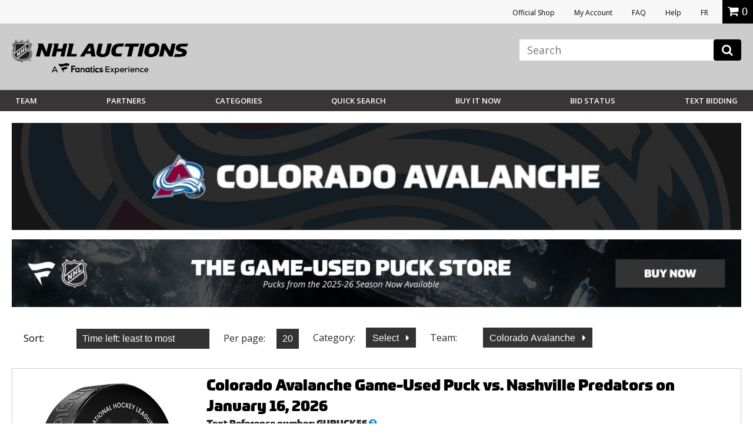

--- FILE ---
content_type: text/html;charset=UTF-8
request_url: https://auctions.nhl.com/iSynApp/allAuction.action?sid=1100803&rc=12&selectedCatId=11861&sort=timeleft_asc&query=&layout=grid&pgcust1=avalanche&pgcust2=&pgcust3=panname_teamName_s&pgmode1=teamsearch&pgmode2=&qMode=open&qt%5B0%5D.type=fieldmatch&qt%5B0%5D.name=panname_teamName_s&qt%5B0%5D.value1=avalanche&&rs=12
body_size: 19770
content:







	
                                                                
	    





 







 














<!doctype html>
<html lang="en" class="en_US logged-out">
<head>					    				    				    				    				    				    				    				    				    				    				    				    				    		    				    				    				    				    				    				    				    				    				    				    				    				    				    				    				    				    				    				    				    				    				    				    				    				    				    				    				    				    				    				    				    				    				    				    				    				    				<title></title>
		
	<meta charset="UTF-8">
	<meta name="viewport" content="width=device-width, initial-scale=1.0">
	<meta http-equiv="X-UA-Compatible" content="IE=Edge,chrome=1" />
	<meta name="description" content="">

	
	<link href="https://vafloc01.s3.amazonaws.com/WBStatic/site1100803/img/favicon.ico" rel="shortcut icon" type="image/x-icon" />
	<link rel="stylesheet" type="text/css" href="https://vafloc01.s3.amazonaws.com/WBStatic/site1100803/css/flexslider.css">
	<link rel="stylesheet" type="text/css" href="https://vafloc01.s3.amazonaws.com/WBStatic/site1100803/css/validationEngine.jquery.css">
	<link rel="stylesheet" type="text/css" href="https://vafloc01.s3.amazonaws.com/WBStatic/site1100803/css/style.css?v=019">
	<link rel="stylesheet" type="text/css" href="https://vafloc01.s3.amazonaws.com/WBStatic/site1100803/dist/css/style.css?v=019">
			














































































<script>

var pageProps = {};
window.pageName = "";

pageProps.pageName = "";



// Categories, facets, promo groups

var catsList = [];

    catsList.push('allCategories');

pageProps.catsList = catsList;
pageProps.cats = catsList.join('/');

var facetsList = [];

pageProps.facetsList = facetsList;
pageProps.facets = facetsList.join('+');

var promoGroupsList = [];

pageProps.promoGroupsList = promoGroupsList;
pageProps.promoGroups = promoGroupsList.join('+');


              
  // Search results
  
  pageName = pageProps.pageName;
  

messages = [];


pageProps.messages = messages;

</script>

<script>

window.dataLayer = window.dataLayer || [];

dataLayer.push ({
  "venueType": "prod",
  "lang": "en_US",
  "pageName": pageProps.pageName,
  "pageId": "allAuction",
  "section": "auction",
  "subsection": "",
  "cats": pageProps.cats,
  "facets": pageProps.facets,
  "promoGroups": pageProps.promoGroups,
  "parameters": pageProps.parameters,
  "query": pageProps.query,
  "messages": pageProps.messages,
  "siteCode": "nhl"
});

// Impressions

// "id":"$auction.id",
// "name":"$auction.getTitle($selectedLang, 250)",
// "price":"$auction.currentBid",
// "brand":"Bvlgari",
// "category":"Men/Clothing/T-Shirts",
// "position":0,
// "variant":"Blue",
// "list":"Category page"

  dataLayer.push({
    "ecommerce": {
      "currencyCode":"USD",
      "impressions": [    //the array of products present within the listing
        
          
                                        {
             "id":"6014889",
             "name":"Colorado Avalanche Game-Used Puck vs. Nashville Predators on January 16, 2026",
             "price":"75.0",
             "category":"gameUsedPucks/pucks)",
             "position": "13",
             "list": "teamsearch"
          },
                  
          
                              {
             "id":"6047702",
             "name":"Joe Sakic Autographed Colorado Avalanche 8X10 Photo w/01 CUP Inscription",
             "price":"125.0",
             "category":"photos",
             "position": "14",
             "list": "teamsearch"
          },
                  
          
                              {
             "id":"6047777",
             "name":"Joe Sakic Autographed 14 Inch Stanley Cup Replica",
             "price":"199.0",
             "category":"unique",
             "position": "15",
             "list": "teamsearch"
          },
                  
          
                              {
             "id":"6051343",
             "name":"JOE SAKIC Signed Colorado Avalanche Retirement Night Offical Game Puck - HOF 2012",
             "price":"99.99",
             "category":"pucks",
             "position": "16",
             "list": "teamsearch"
          },
                  
          
                              {
             "id":"6051344",
             "name":"Peter Forsberg Signed Colorado Avalanche Retirement Night Offical Game Puck - HOF 2014",
             "price":"99.99",
             "category":"pucks",
             "position": "17",
             "list": "teamsearch"
          },
                  
          
                              {
             "id":"6048763",
             "name":"Peter Forsberg Signed Colorado Avalanche Hockey Puck with HOF 2014 Note",
             "price":"149.0",
             "category":"pucks",
             "position": "18",
             "list": "teamsearch"
          },
                  
          
                              {
             "id":"6048764",
             "name":"Jarome Iginla Signed Colorado Avalanche Hockey Puck with HOF Note",
             "price":"109.0",
             "category":"pucks",
             "position": "19",
             "list": "teamsearch"
          },
                  
          
                              {
             "id":"6048765",
             "name":"Ray Bourque Signed Colorado Avalanche Hockey Puck with HOF Note",
             "price":"79.0",
             "category":"pucks",
             "position": "20",
             "list": "teamsearch"
          },
                  
          
                              {
             "id":"6048766",
             "name":"Joe Sakic Autographed Colorado Avalanche Hockey Puck with HOF Note",
             "price":"149.0",
             "category":"pucks",
             "position": "21",
             "list": "teamsearch"
          },
                  
          
                              {
             "id":"6048767",
             "name":"Rob Blake Signed Colorado Avalanche Hockey Puck with HOF Note",
             "price":"69.0",
             "category":"pucks",
             "position": "22",
             "list": "teamsearch"
          },
                  
          
                              {
             "id":"6048768",
             "name":"Jari Kurri Signed Colorado Avalanche Hockey Puck with HOF Note",
             "price":"59.0",
             "category":"pucks",
             "position": "23",
             "list": "teamsearch"
          },
                  
          
                              {
             "id":"6048769",
             "name":"Gabriel Landeskog Signed Colorado Avalanche Puck with ROY Note",
             "price":"89.0",
             "category":"pucks",
             "position": "24",
             "list": "teamsearch"
          },
                        ]
    }
  });

// ECommerce
// console.log("Here before manage bid")
// // // // // 

const gtmImpressions = [];

</script>



			<!-- Google Tag Manager -->
	<script>(function(w,d,s,l,i){w[l]=w[l]||[];w[l].push({'gtm.start':
	new Date().getTime(),event:'gtm.js'});var f=d.getElementsByTagName(s)[0],
	j=d.createElement(s),dl=l!='dataLayer'?'&l='+l:'';j.async=true;j.src=
	'https://www.googletagmanager.com/gtm.js?id='+i+dl;f.parentNode.insertBefore(j,f);
	})(window,document,'script','dataLayer','GTM-PDFK4M8');</script>
	<!-- End Google Tag Manager -->

		
		




	
		
	<meta property="og:url" content="https://auctions.nhl.com/iSynApp/allAuction.action?sid=1100803&rc=12&pgmode1=teamsearch&pgcust1=avalanche&pgcust2=&pgcust3=panname_teamName_s&qt[0].type=fieldmatch&qt[0].name=panname_teamName_s&qt[0].value1=avalanche" />
  	<link rel="canonical" href="https://auctions.nhl.com/iSynApp/allAuction.action?sid=1100803&rc=12&pgmode1=teamsearch&pgcust1=avalanche&pgcust2=&pgcust3=panname_teamName_s&qt[0].type=fieldmatch&qt[0].name=panname_teamName_s&qt[0].value1=avalanche">




	
	<script src="https://code.jquery.com/jquery-3.6.0.min.js"></script>

	<script>
		STATIC_PATH = "https://vafloc01.s3.amazonaws.com/WBStatic/site1100803";
		var sid = "1100803";
	</script>

						<script src="https://vafloc01.s3.amazonaws.com/WBStatic/site1100803/dist/js/oc-livebid-min.js"></script>
		<script type="text/javascript" charset="utf-8">

	// Big assumption, JavaScript engine for the browser needs to be single threaded
	var jsCallId = 0;
	var jsCallIdName = "jsCallId";
	var jsCallBackFunctionMap = {};
	var jsSessionCookieName = "isynsession";

	// Get next call id
	var jsGetNextCallId = function() {
		jsCallId = jsCallId + 1;
		return jsCallId;
	}

	// Get a unique call back handler for the call id and then remove if from the function map
	var jsGetCallBackFunction = function(callId) {
		var callBackRef = jsCallIdName + callId;
		var foundCallBack = jsCallBackFunctionMap[callBackRef];
		delete jsCallBackFunctionMap[callBackRef];
		return foundCallBack;
	}

	// Set a unique call back handler for the call id
	var jsSetCallBackFunction = function(callId, callBackFunction) {
		if (typeof callBackFunction=="undefined") {
			return;
		}
		var callBackRef = jsCallIdName + callId;
		jsCallBackFunctionMap[callBackRef] = callBackFunction;
	}

	// Populate a session cookie if available
	var jsGetLoginSessionValue = function() {
		jsSessionCookieValue = jQuery.cookie(jsSessionCookieName);
		if (typeof jsSessionCookieValue!="undefined") {
			return jsSessionCookieValue;
		}
		else {
			return "";
		}
	}

	// Set a session cookie if available using the json data received from the call
	var jsProcessLoginResponse = function(jsData) {
		if (jsData.jsStatus == "success") {
    		jQuery.cookie(jsSessionCookieName, jsData.jsSessionValue, { path: '/' });
    	}
	}

	// Merge two parameter maps
	var jsMergeParams = function(toMap, fromMap){
	    // copy params from fromMap to toMap
		for (fromMapName in fromMap) {
		   toMap[fromMapName] = fromMap[fromMapName];
		}
		return toMap;
	}

	// Prepare a fresh parameter map for a server call
	var jsSubmitParams = function(currentCallId){
	    // get an associative array of just the values.
	    var values = {};
	    values[jsCallIdName] = currentCallId;
	    values[jsSessionCookieName] = jsGetLoginSessionValue();
	    return values;
	}

	// Prepare a parameter map for a server call using a form id from the DOM
	var jsSubmitFormInputs = function(jqFormId, currentCallId){
		// get all the inputs into an array.
	    var inputs = jQuery(jqFormId).serializeArray();

	    // get an associative array of just the values.
	    var values = jsSubmitParams(currentCallId);
	    jQuery.each(inputs, function(i, input){
	        values[input.name] = jQuery(input).val();
    	});
	    return values;
	}

	// Submit a get request and register a call back handler for the response from the call
	var jsSubmitGetRequestForCallId = function(callId, formAction, formParamsMap, formCallBack) {
		// store the call back function
		jsSetCallBackFunction(callId, formCallBack);
		jQuery.getJSON(formAction+"?jsCallBack=?", formParamsMap, function(jsData) {
			if (typeof jsData.jsCallId!="undefined") {
				// get the call back function
				callBackFunction = jsGetCallBackFunction(jsData.jsCallId);
				if (typeof callBackFunction!="undefined") {
					callBackFunction(jsData);
				}
			}
		});
	}

	// Use a form id from the DOM to locate the form action and parameters to submit a form silently
	var jsSubmitForm = function(formId, formCallBack) {
		var jqFormId = "#" + formId;
		var currentCallId = jsGetNextCallId();

		// prepare the call param map
		var formInputMap = jsSubmitFormInputs(jqFormId, currentCallId);

		// prepare call action
		var formInputAction = jQuery(jqFormId).attr("action");

		// make the call
		jsSubmitGetRequestForCallId(currentCallId, formInputAction, formInputMap, formCallBack);
		return false;
	}

	// Submit a get request using a request url and parameter map
	var jsSubmitGetRequestForUrl = function(requestUrl, requestParamsMap, requestCallBack) {

		// setup call id
		var currentCallId = jsGetNextCallId();

		// prepare the call param map
		var requestInputMap = jsSubmitParams(currentCallId);

		// merge the parameters
		jsMergeParams(requestInputMap, requestParamsMap);

		// make the call
		jsSubmitGetRequestForCallId(currentCallId, requestUrl, requestInputMap, requestCallBack);
	}

	// Reload auction updates from the registered auction reference list for the registered domain
	var jsAuctionRefList = "";

	var jsEnquiryName = "enquiryList";
	var jsEnquiryId = "aucId";
	var jsEnquiryRef = "aucRef";
	var jsEnquiryBidHist = "aucBidHist";
	var jsAuctionUpdateUri = "/iSynApp/viewAuction!listUpdates.action";
	var jsReferenceTimeUri = "/iSynApp/viewAuction!referenceTime.action";

	var jsAuctionUpdateHost = "";
	var jsAuctionUpdateMillis = 0;
	var jsAuctionRefereshCount = 0;
	var jsAuctionRefereshIdx = 0;
	var jsAuctionTriggerMillis = 0;
	var jsTimerMillis = 1000;

	var jsReferenceTimerMillis = 20000;
	var jsReferenceTriggerMillis = 0;

	var jsOffetMillis = 0;

	var jsAucEndTimeMillisGMT = {};
	var jsAucFinalStatus = {};
	var jsAucRefMax = 0;

	var jsTimerTick = function() {

		// check if auction update is required
		jsAuctionTriggerMillis = jsAuctionTriggerMillis + jsTimerMillis;
		if (jsAuctionTriggerMillis > jsAuctionUpdateMillis) {
			jsAuctionTriggerMillis = 0;
			jsReloadAuctionUpdates();
		}

		// do reference time check
		jsReferenceTriggerMillis = jsReferenceTriggerMillis + jsTimerMillis;
		if (jsReferenceTriggerMillis > jsReferenceTimerMillis) {
			jsReferenceTriggerMillis = 0;
			jsReferenceTimeUpdates();
		}

		// show timer tick
		if (jsAucRefMax > 0) {
			var localCurrentMillis = new Date().getTime();
			for (var jsAucRefIdx = 1; jsAucRefIdx <= jsAucRefMax; jsAucRefIdx++) {
				var jqAucClosingMillisRef = "#Item" + jsAucRefIdx + "ClosingSec";
				var jqAucFinalStatusRef = "#Item" + jsAucRefIdx + "FinalStatus";
				var itemClosingMillis = jsAucEndTimeMillisGMT[jqAucClosingMillisRef];
				var itemFinalStatus = jsAucFinalStatus[jqAucFinalStatusRef];
				displayClosingSeconds = Math.floor((itemClosingMillis - localCurrentMillis - jsOffetMillis) / 1000);
				jsProcessAuctionTick(jqAucClosingMillisRef, displayClosingSeconds, itemFinalStatus);
			}
		}

		// check if another tick needs to be registered
		if (jsAuctionRefereshIdx < jsAuctionRefereshCount) {
			// re-register a timeout tick
			jsAuctionRefereshIdx = jsAuctionRefereshIdx + 1;
			// console.log("jsAuctionRefereshIdx:" + jsAuctionRefereshIdx + "; jsTimerMillis:" + jsTimerMillis + ";");
			setTimeout(jsTimerTick, jsTimerMillis); // 1 second tick
		}
		else {
			// show that auto refresh is complete, need to reenable if required
			jQuery.magnificPopup.open({
				items: {
					src: '#livebid-note', // can be a HTML string, jQuery object, or CSS selector
					type: 'inline'
				},
				preloader: false
			});
		}
	}

	// Process auction updates using the json data received from the call
	var jsProcessReferenceTime = function(jsData) {

		if (jsData.jsStatus == "success") {
			if (typeof jsData.timeUpdate!="undefined") {
				jsOffetMillis = jsData.timeUpdate.timeOffsetMillis;
			}
    	}

	}

	// Register a request to reload auction updates
	var jsReferenceTimeUpdates = function() {

		// prepare param map
		var requestParamsMap = {};
		requestParamsMap["timeClientMillis"] = new Date().getTime();

		// make the call to get the time
		var fullReferenceTimeUrl = jsAuctionUpdateHost + jsReferenceTimeUri;
		jsSubmitGetRequestForUrl(fullReferenceTimeUrl, requestParamsMap, jsProcessReferenceTime);

	}

	var jsProcessAuctionUpdates;
	var jsProcessAuctionTick;

	// Register a request to reload auction updates
	var jsReloadAuctionUpdates = function() {

		// check if references are populated
		if (typeof jsAuctionRefList=="undefined" || jsAuctionRefList=="") {
			return;
		}

		// prepare param map
		var requestParamsMap = {};
		var pIdx = 0;

		// prepare the reference array and iterate the DOM to load the values
		var auctionRefArray = jsAuctionRefList.split(';');

		jQuery.each(auctionRefArray, function(i, auctionRef){
			var jqAucIdName = "#" + auctionRef + "AucId";
			var jqAucIdValue = jQuery(jqAucIdName).val();

			var jqBidHistValue = vafBidHistCount;
			if (typeof jqAucIdValue!="undefined" && jqAucIdValue!="" && auctionRef!="") {
				var elName = jsEnquiryName + "[" + pIdx + "].";
				requestParamsMap[elName + jsEnquiryRef] = auctionRef;
				requestParamsMap[elName + jsEnquiryId] = jqAucIdValue;
				requestParamsMap[elName + jsEnquiryBidHist] = jqBidHistValue;
				// prepare pIdx for the next
				pIdx = pIdx + 1;
			}
    	});

		// make the call to get the updates
		var fullAuctionUpdateUrl = jsAuctionUpdateHost + jsAuctionUpdateUri;
		jsSubmitGetRequestForUrl(fullAuctionUpdateUrl, requestParamsMap, jsProcessAuctionUpdates);

	}

	// Enable automatic auction updates
	var jsEnableAuctionUpdates = function(auctionRefList, auctionUpdateHost, auctionUpdateMillis, auctionRefereshCount, processAuctionUpdates, processAuctionTick) {
		jsAuctionRefList = auctionRefList;
		jsAuctionUpdateHost = auctionUpdateHost;
		jsAuctionUpdateMillis = auctionUpdateMillis;
		jsAuctionRefereshCount = auctionRefereshCount;
		jsAuctionRefereshIdx = 0;

		if (jsAuctionUpdateMillis < 3000) {
			jsAuctionUpdateMillis = 3000;
		}

		if (jsAuctionRefereshCount > 900) {
			jsAuctionRefereshCount = 900;
		}

		jsProcessAuctionUpdates = processAuctionUpdates;
		jsProcessAuctionTick = processAuctionTick;
		jsReferenceTimeUpdates();
		jsReloadAuctionUpdates();
		jsTimerTick();
	}

	// Disable automatic auction updates
	var jsDisableAuctionUpdates = function() {
		jsProcessAuctionUpdates = 0;
		jsProcessAuctionTick = 0;
		jsAuctionRefereshCount = 0;
		jsAuctionRefereshIdx = 0;
	}

</script>
	<script type="text/javascript" charset="utf-8">
	// global constants
	const TIMEOUT = 500;
	const MAX_RESULTS = 8;
	const ERR_MORE_CHARS =
		'<ul><li tabindex="0"><strong>Type at least three characters to see results.</strong></li></ul>';
	const ERR_DELAY = 'user has continued typing since last check';
	const ERR_BAD_CHARS =
		'<ul><li tabindex="0"><strong>Only letters and spaces permitted in search.</strong></li></ul>';

	// utility function to fetch the JSON from the GET -> wraps a Promise
	const getJsonFromReq = (fullUrl) => {
		console.log(fullUrl)
		return new Promise((resolve, reject) => {
		console.log(resolve)
		console.log(reject)

			if (jQuery) {
		console.log(jQuery)

				jQuery.getJSON(fullUrl, (jsData) => {
					if (jsData) {
		console.log(jsData)

						resolve(jsData);
					} else {
						reject('undefined jsData');
					}
				});
			} else {
				reject('jQuery not initialized');
			}
		});
	};

	// utility function to check the input from the user -> wraps a Promise
	const confirmInput = (searchTerm) => {
		console.log(searchTerm)

		const pattern = new RegExp(/^[\w\s]*$/);
		console.log(pattern)
		return new Promise((resolve, reject) => {
			setTimeout(() => {
				const currentTerm = document.getElementById('search_input').value;
				if (searchTerm === currentTerm)
					if (currentTerm.length < 3) reject(ERR_MORE_CHARS);
					else if (!pattern.test(searchTerm)) reject(ERR_BAD_CHARS);
					else resolve(currentTerm);
				else reject(ERR_DELAY);
			}, TIMEOUT);
		});
	};

	// event listener on the search input field
	window.onload = function () {
		document
			.getElementById('search_input')
			.addEventListener('keyup', function (event) {
				event.preventDefault();
				if (event.keyCode === 13) {
					document.getElementById('search_btn').click();
				}
				confirmInput(this.value)
					.then((currentTerm) => {
						startSearch(currentTerm);
					})
					.catch((err) => {
						if (err === ERR_BAD_CHARS) placeHtml(err);
						else if (err === ERR_MORE_CHARS) placeHtml(err);
					});
			});
	};

	// hide the results on a click out
	jQuery(document).on('mouseup', function (e) {
		var container = jQuery('#search_result, #search_input');
		if (!container.is(e.target) && container.has(e.target).length === 0) {
			jQuery('#search_results').hide();
		}
	});

	// show the results on a click in
	jQuery(document).on('mouseup', function (e) {
		var container = jQuery('#search_result, #search_input');
		if (container.is(e.target)) {
			jQuery('#search_results').show();
		}
	});

	// get the form paramets, push to the GTM data layer, and call the JSON prepper
	function startSearch(searchTerm) {
		var formParams = jQuery('#search_form').serialize();
		setTimeout(function () {
			dataLayer.push({
				searchTerm: searchTerm,
				formParams: formParams,
				siteCode: 'NHLAuction',
				teamName: 'NHL',
				event: 'liveSearch'
			});
		}, TIMEOUT);

		prepJson(formParams);
	}

	// get the JSON ready for parsing
	function prepJson(formParams) {
		let json;
		const searchType = document
			.getElementById('search_type')
			.getAttribute('value');

		let bothFlow = false;
		let action = '';
		let parser = '';
		if (searchType === 'auction') {
			action = 'allAuction';
			parser = 'auctionSearch';
		} else if (searchType === 'product') {
			action = 'allProduct';
			parser = 'productSearch';
		} else if (searchType === 'both') {
			action = 'allAuction';
			parser = 'auctionSearch';
			bothFlow = true;
		}

		var requestUrl =
			'https://auctions.nhl.com/iSynApp/' +
			action +
			'!jsSearch.action?jsViewName=' +
			parser +
			'&' +
			formParams;

		if (!bothFlow)
			getJsonFromReq(requestUrl)
				.then((result) => {
		console.log(result, "result")

					json = result;
					placeHtml(parseJsonAsHtml(json, formParams));
				})
				.catch(() => {
					return;
				});
		else {
			getJsonFromReq(requestUrl)
				.then((result) => {
					json = result;
					const requestUrl2 =
						'https://auctions.nhl.com/iSynApp/allProduct!jsSearch.action?jsViewName=productSearch&' +
						formParams;
					getJsonFromReq(requestUrl2)
						.then((result) => {
							json.productData = result.productData;
							placeHtml(parseJsonAsHtml(json, formParams));
						})
						.catch(() => {
							return;
						});
				})
				.catch(() => {
					return;
				});
		}
	}

	// parse the JSON obj as HTML
	function parseJsonAsHtml(jsonObj, formParams) {
		let currentResultCnt = 0;
		let html = '';

		if (jsonObj && jsonObj.auctionData) {
			if(jsonObj.auctionData.length>0){
				html += '';
			}
			for (let nextRes of jsonObj.auctionData) {
				html +=
					'<li tabindex="' +
					currentResultCnt +
					'"><a href="https://auctions.nhl.com/iSynApp/auctionDisplay.action?sid=1100803&auctionId=' +
					nextRes.prdId +
					'"><div class="search-thumb"><img src="' +
					nextRes.thumbUrl +
					'"></div><div class="search-title">' +
					nextRes.title +
					'<br><span class="search-current-bid">Current Bid: <span>$' +
					nextRes.price +
					'</span></span></div></li>';
				currentResultCnt++;
				if (currentResultCnt >= MAX_RESULTS) break;
			}
		}

		/*
		if (MAX_RESULTS > currentResultCnt && jsonObj && jsonObj.productData) {
			if(jsonObj.productData.length>0){ 
				html += '<h6>Buy Now</h6>';
			}
			for (let nextRes of jsonObj.productData) {
				html +=
					'<li tabindex="' +
					currentResultCnt +
					'"><a href="https://auctions.nhl.com/iSynApp/productDisplay.action?sid=1100803&productId=' +
					nextRes.prdId +
					'"><div class="search-thumb"><img src="' +
					nextRes.thumbUrl +
					'"></div><div class="search-title">' +
					nextRes.title +
					'<br><span class="search-current-bid">Price: <span>$' +
					nextRes.price +
					'</span></span></div></li>';
				currentResultCnt++;
				if (currentResultCnt >= MAX_RESULTS) break;
			}
		}*/

		if (currentResultCnt === 0)
			html = '<ul><li tabindex="0"><strong>No results.</strong></li></ul>';
		else if (currentResultCnt === MAX_RESULTS) {
			html +=
				'<div><a class="breadcrumbs" style="text-align:center;display:block" href="https://auctions.nhl.com/iSynApp/allAuction.action?' +
				formParams +
				'">View More</a></div>';
		}

		html = '<ul>' + html + '</ul>';
		return html;
	}

	// place the HTML on the page in the results div
	function placeHtml(innerHtml) {		
		if (innerHtml) {
			const current = document.getElementById('search_results').innerHTML;
			jQuery('#search_results').show().html(innerHtml);
		}
	}
</script>

	
		
</head>

	




		

<script src="https://vafloc01.s3.amazonaws.com/WBStatic/site1100803/dist/js/VisitorAPI.js"></script>
<script src="https://vafloc01.s3.amazonaws.com/WBStatic/site1100803/dist/js/AppMeasurement.js"></script>
<script language="JavaScript" type="text/javascript"><!--
/* You may give each page an identifying name, server, and channel on
the next lines. */
var page_url_val = window.location.pathname;
var oldURL = document.referrer;
var productStr = '';
var page_url_hostname = window.location.host;
var productStrRep = productStr.replace(/"/g, '\\"');
var paymentType = '';
var bidSuccess  = '';
var bidPlaced  = '';
s.event5=""
s.prop16="timeleft_asc"
s.prop15=""
s.event51=""
s.evar54=page_url_hostname
s.prop54=page_url_hostname
s.eVar5=""
s.prop40="en_US|USD"
s.eVar82=""
s.prop22 ="View All - NHL Auctions"
s.pageName="View All"
s.prop3="quick search"
s.evar50=page_url_val
s.prop50=page_url_val
s.event30=""
s.evar16="1100803"
s.prop11="1100803"
s.eVar51=oldURL
s.prop51=""
s.prop13=""
s.eVar28=""
s.prop9=""
s.eVar44=""
s.eVar42=""
s.eVar40=""
s.eVar45=""
s.eVar39=""
s.eVar41=""
s.eVar46=""
s.prop1=""
s.prop19=""
s.prop20=""
s.prop18=""
s.scView=""
s.purchase=bidSuccess
s.eVar12=paymentType
s.eVar15=""
s.eVar14=""
s.event12=""
s.event14=""
s.zip=""
s.eVar64=""
s.prop64=""
s.eVar69=""
s.prop69=""
s.scAdd=bidPlaced
s.event2=""
s.evar10=""
s.prop24=""
s.evar11=""
s.prop25=""
s.event4=""
s.evar9=""
s.prop23=""
s.evar6=""
s.prop21=""
s.evar13=""
s.eVar31=""
s.prop41=""
s.prodview=""
s.evar7=""
s.event3=""
s.event56=""
//s.event1=""
s.prop10=""
s.prop6=""
s.prop5=""
s.prop8=""
s.evar1=""
s.prop4=""
s.prop2="Colorado Avalanche"
s.prop17=""
var s_code=s.t();if(s_code)document.write(s_code)//--></script>

<!--[if lt IE 7 ]> <body id="allAuction" class="ie ie6 auctions"> <![endif]-->
<!--[if IE 7 ]> <body id="allAuction" class="ie ie7 auctions"> <![endif]-->
<!--[if IE 8 ]> <body id="allAuction" class="ie ie8 auctions"> <![endif]-->
<!--[if IE 9 ]> <body id="allAuction" class="ie9 auctions"> <![endif]-->
<!--[if (gt IE 9) | !(IE)]><!--> <body id="allAuction" class="auctions"> <!--<![endif]-->

  	<!-- Google Tag Manager (noscript) -->
	<noscript><iframe src="https://www.googletagmanager.com/ns.html?id=GTM-PDFK4M8"
	height="0" width="0" style="display:none;visibility:hidden"></iframe></noscript>
	<!-- End Google Tag Manager (noscript) -->



<div id="fb-root"></div>
<script>(function(d, s, id) {
  var js, fjs = d.getElementsByTagName(s)[0];
  if (d.getElementById(id)) return;
  js = d.createElement(s); js.id = id;
  js.src = "//connect.facebook.net/en_US/sdk.js#xfbml=1&version=v2.8";
  fjs.parentNode.insertBefore(js, fjs);
}(document, 'script', 'facebook-jssdk'));</script>

<div class="link-area">
				<ul>
					<li><a rel="noopener" href="https://shop.nhl.com/source/bm-auction-link" target="_blank">Official Shop</a></li>
															<li><a href="/iSynApp/appUserLogin!input.action?sid=1100803&navid=auctions-nav-sign-in&iSynRetUrl=/iSynApp/appAccount.action?sid=1100803">My Account</a></li>
																				<li><a href="/iSynApp/showPage.action?sid=1100803&pageName=faq">FAQ</a></li>
					<li><a href="https://auctions.nhl.com/iSynApp/manageUserEmail!showEmailContactUsForm.action?sid=1100803">Help</a></li>
					<li><a href="/iSynApp/appLang.action?sid=1100803&selLang=fr_CA" onclick="javascript:window.location= this.href + '&iSynRetUrl=' + escape(window.location.href); return false;">FR</a></li>
					
										<li class="mob"><div class="miniCart" id="miniCart">
    
</div></li>
					

			
				
				
				</ul>


				
			</div>
<header class="main-header" >
	<div class="top-section site-container the-group inner-header">
		<div class="logo-section icon-img-section">
			<div class="logo-nhl-auction"><a href="/iSynApp/showHomePage.action?sid=1100803&navid=auctions-nav-homepage"><img src="https://vafloc01.s3.amazonaws.com/WBStatic/site1100803/dist/img/logo-Fanatics-NHL-Auction2025.png" alt=""></a></div>
			<div class="logo-mob-nhl-auction"><a href="/iSynApp/showHomePage.action?sid=1100803&navid=auctions-nav-homepage"><img src="https://vafloc01.s3.amazonaws.com/WBStatic/site1100803/dist/img/logo-mob-Fanatics-NHL-Auction.png" alt=""></a></div>
						<div class="mobile-icons">
				<div class="mob-icon-acc account-icon"><a href="/iSynApp/appAccount.action?sid=1100803" style="color:white; font-size:20px;"><i class="fa fa-user" aria-hidden="true"></i></a></div>
															</div>
		</div>


		<div class="link-search-section">
		
			<div class="search-area">
				<button class="c-hamburger c-hamburger--htx reveal-the-menu" data-target="#main-navigation">
					<span>toggle menu</span>
				</button>
			   								<div style="display: none;" id="search_type" value="auction"></div>
								            <form id="search_form" class="form-element"  action="/iSynApp/allAuction.action" method="get">
	        <input type="hidden" name="sid" value="1100803" data-prompt-position="centerRight" >
	        <input type="hidden" name="selectedCatId" value="" data-prompt-position="centerRight" >
	        <input type="hidden" name="rc" value="12" data-prompt-position="centerRight" >
	        <input type="hidden" name="sort" value="timeleft_asc" data-prompt-position="centerRight" >
	        <input type="hidden" name="queryfield" value="title" data-prompt-position="centerRight" >
	        <input type="hidden" name="pgmode1" value="search" data-prompt-position="centerRight" >
	        <input  id="search_input" autocomplete="off" type="text" name="query" class="form-text-input" placeholder="Search" data-prompt-position="centerRight">
					<button class="" type="button" onclick="search(this.form,'View All')"><i class="fa fa-search"></i></button>
			 <div id="search_results">
                <ul><li tabindex="0"><strong>Type at least three characters to see results.</strong></li></ul>
            </div>
	    	</form>
			</div>
			    <style>
		
    .site-search,#search_form {
        position: relative;
    }
    #search_input {
        background: #fff;
        box-shadow: none;
        border: 0;
        color: #000;
        height: auto;
    }
    #search_input:focus {
        border:0;
    }
    .search-icon {
        position: absolute;
        right: 17px;
        top: 7px;
        font-size: 20px;
        opacity: 0.3;
        padding: 0;
        background-color: transparent;
        border: 0;
        outline: none;
    }
        @media screen and (max-width: 1029px) {
            .site-search input[type="search"],
            .site-search input[type="text"] {
                width: 100% !important;
                float: left;
                margin-right: 0;
            }
        }

		    
		
        .main-header,
        .masthead {
            position: relative;
        }
        
        #search_results {
            display: none;
            position: absolute;
            top: 100%;
            text-align:center;
            background-color: #fff;
            padding: 10px;
            border: 1px solid #ccc;
            right: 0px;
            z-index: 999;
            width: 382px;
            max-height: 400px;
            overflow: auto;
            min-height: auto;
            margin-top: 0px;
        }
        #search_results p {
            margin-bottom: 0;
        }
        #search_results ul {
            list-style: none;
            padding-top: 20px;
        }
        #search_results ul li {
            margin-bottom: 20px;
            border-bottom: 1px solid #eee;
            padding-bottom: 20px;
            min-height: 100px;
            display: inline-block;
        }
        #search_results ul li:last-child {
            margin-bottom: 0;
            padding-bottom: 0;
            border-bottom: 0;
        }
        #search_results .search-thumb {
            float: left;
            width: 40%;
            text-align:center;
        }
        #search_results .search-thumb img {
            padding: 5px;
            background-color: #fff;
            border: 1px solid #ccc;
        }
        #search_results .search-title {
            float: right;
            width: 55%;
            text-align: left;
        }
        #search_results .search-current-bid {
            display: block;
            font-size: 14px;
            color: #a2a2a2;
        }
        #search_results .search-current-bid span {
            color: #036;
            font-weight: 600;
        }
        </style>
		</div>
	</div>

	<div id="main-navigation" class="menu-section menu-mobile-hidden the-group">
		<div class="site-container the-group">
			<div class="left-section">
				<ul class="main-nav-menu-desk main-menu-desk-nhl">
										<li id="team-dp" class="dp-teams"><a href="#" class="reveal-trigger-rel menu-anchor" rel="#dp_team">Team</a>

						<div id="dp_team" class="dp-menu-teams dp-menu-common">
							<ul class="league clean-menu">
								<li><h3 class="main-navigation__conference-title">EASTERN CONFERENCE</h3>
									<ul class="division clean-menu">
										<li><span class="name-division">Atlantic</span>
											<div class="team-group the-group">
												<ul>
													<li><a href="/iSynApp/allAuction.action?sid=1100803&rc=12&pgmode1=teamsearch&pgcust1=bruins&pgcust2=&pgcust3=panname_teamName_s&qt[0].type=fieldmatch&qt[0].name=panname_teamName_s&qt[0].value1=bruins&navid=auctions-nav-bruins"><img style="width:20px; max-height:none; margin-left:5px;" src="https://vafloc01.s3.amazonaws.com/WBStatic/site1100803/dist/img/team-logo/bruins.png" alt=""><span style="padding-left:11px;">Boston</span></a></li>
													<li><a href="/iSynApp/allAuction.action?sid=1100803&rc=12&pgmode1=teamsearch&pgcust1=sabres&pgcust2=&pgcust3=panname_teamName_s&qt[0].type=fieldmatch&qt[0].name=panname_teamName_s&qt[0].value1=sabres&navid=auctions-nav-sabres"><img src="https://vafloc01.s3.amazonaws.com/WBStatic/site1100803/dist/img/team-logo/sabres.svg" alt=""><span>Buffalo</span></a></li>
													<li><a href="/iSynApp/allAuction.action?sid=1100803&rc=12&pgmode1=teamsearch&pgcust1=redWings&pgcust2=&pgcust3=panname_teamName_s&qt[0].type=fieldmatch&qt[0].name=panname_teamName_s&qt[0].value1=redWings&navid=auctions-nav-redWings"><img src="https://vafloc01.s3.amazonaws.com/WBStatic/site1100803/dist/img/team-logo/red-wings.svg" alt=""><span>Detroit</span></a></li>
													<li><a href="/iSynApp/allAuction.action?sid=1100803&rc=12&pgmode1=teamsearch&pgcust1=panthers&pgcust2=&pgcust3=panname_teamName_s&qt[0].type=fieldmatch&qt[0].name=panname_teamName_s&qt[0].value1=panthers&navid=auctions-nav-panthers"><img src="https://vafloc01.s3.amazonaws.com/WBStatic/site1100803/dist/img/team-logo/panthers.svg" alt=""><span>Florida</span></a></li>
												</ul>
												<ul>
													<li><a href="/iSynApp/allAuction.action?sid=1100803&rc=12&pgmode1=teamsearch&pgcust1=canadiens&pgcust2=&pgcust3=panname_teamName_s&qt[0].type=fieldmatch&qt[0].name=panname_teamName_s&qt[0].value1=canadiens&navid=auctions-nav-canadiens"><img src="https://vafloc01.s3.amazonaws.com/WBStatic/site1100803/dist/img/team-logo/canadiens.svg" alt=""><span>Montreal</span></a></li>
													<li><a href="/iSynApp/allAuction.action?sid=1100803&rc=12&pgmode1=teamsearch&pgcust1=senators&pgcust2=&pgcust3=panname_teamName_s&qt[0].type=fieldmatch&qt[0].name=panname_teamName_s&qt[0].value1=senators&navid=auctions-nav-senators"><img src="https://vafloc01.s3.amazonaws.com/WBStatic/site1100803/dist/img/team-logo/senators.svg" alt=""><span>Ottawa</span></a></li>
													<li><a href="/iSynApp/allAuction.action?sid=1100803&rc=12&pgmode1=teamsearch&pgcust1=lightning&pgcust2=&pgcust3=panname_teamName_s&qt[0].type=fieldmatch&qt[0].name=panname_teamName_s&qt[0].value1=lightning&navid=auctions-nav-lightning"><img src="https://vafloc01.s3.amazonaws.com/WBStatic/site1100803/dist/img/team-logo/lightening.svg" alt=""><span>Tampa Bay</span></a></li>
													<li><a href="/iSynApp/allAuction.action?sid=1100803&rc=12&pgmode1=teamsearch&pgcust1=leafs&pgcust2=&pgcust3=panname_teamName_s&qt[0].type=fieldmatch&qt[0].name=panname_teamName_s&qt[0].value1=leafs&navid=auctions-nav-leafs"><img src="https://vafloc01.s3.amazonaws.com/WBStatic/site1100803/dist/img/team-logo/leafs.svg" alt=""><span>Toronto</span></a></li>
												</ul>
											</div>
										</li>
										<li><span class="name-division">Metropolitan</span>
											<div class="team-group the-group">
												<ul>
													<li><a href="/iSynApp/allAuction.action?sid=1100803&rc=12&pgmode1=teamsearch&pgcust1=hurricanes&pgcust2=&pgcust3=panname_teamName_s&qt[0].type=fieldmatch&qt[0].name=panname_teamName_s&qt[0].value1=hurricanes&navid=auctions-nav-hurricanes"><img src="https://vafloc01.s3.amazonaws.com/WBStatic/site1100803/dist/img/team-logo/hurricanes.svg" alt=""><span>Carolina</span></a></li>
													<li><a href="/iSynApp/allAuction.action?sid=1100803&rc=12&pgmode1=teamsearch&pgcust1=blueJackets&pgcust2=&pgcust3=panname_teamName_s&qt[0].type=fieldmatch&qt[0].name=panname_teamName_s&qt[0].value1=blueJackets&navid=auctions-nav-blueJackets"><img src="https://vafloc01.s3.amazonaws.com/WBStatic/site1100803/dist/img/team-logo/blue-jackets.svg" alt=""><span>Columbus</span></a></li>
													<li><a href="/iSynApp/allAuction.action?sid=1100803&rc=12&pgmode1=teamsearch&pgcust1=devils&pgcust2=&pgcust3=panname_teamName_s&qt[0].type=fieldmatch&qt[0].name=panname_teamName_s&qt[0].value1=devils&navid=auctions-nav-devils"><img src="https://vafloc01.s3.amazonaws.com/WBStatic/site1100803/dist/img/team-logo/devils.svg" alt=""><span>New Jersey</span></a></li>
													<li><a href="/iSynApp/allAuction.action?sid=1100803&rc=12&pgmode1=teamsearch&pgcust1=islanders&pgcust2=&pgcust3=panname_teamName_s&qt[0].type=fieldmatch&qt[0].name=panname_teamName_s&qt[0].value1=islanders&navid=auctions-nav-islanders"><img src="https://vafloc01.s3.amazonaws.com/WBStatic/site1100803/dist/img/team-logo/islanders.svg" alt=""><span>NY Islanders</span></a></li>
												</ul>
												<ul>
													<li><a href="/iSynApp/allAuction.action?sid=1100803&rc=12&pgmode1=teamsearch&pgcust1=rangers&pgcust2=&pgcust3=panname_teamName_s&qt[0].type=fieldmatch&qt[0].name=panname_teamName_s&qt[0].value1=rangers&navid=auctions-nav-rangers"><img src="https://vafloc01.s3.amazonaws.com/WBStatic/site1100803/dist/img/team-logo/rangers.svg" alt=""><span>NY Rangers</span></a></li>
													<li><a href="/iSynApp/allAuction.action?sid=1100803&rc=12&pgmode1=teamsearch&pgcust1=flyers&pgcust2=&pgcust3=panname_teamName_s&qt[0].type=fieldmatch&qt[0].name=panname_teamName_s&qt[0].value1=flyers&navid=auctions-nav-flyers"><img src="https://vafloc01.s3.amazonaws.com/WBStatic/site1100803/dist/img/team-logo/flyers.svg" alt=""><span>Philadelphia</span></a></li>
													<li><a href="/iSynApp/allAuction.action?sid=1100803&rc=12&pgmode1=teamsearch&pgcust1=penguins&pgcust2=&pgcust3=panname_teamName_s&qt[0].type=fieldmatch&qt[0].name=panname_teamName_s&qt[0].value1=penguins&navid=auctions-nav-penguins"><img src="https://vafloc01.s3.amazonaws.com/WBStatic/site1100803/dist/img/team-logo/penguins.svg" alt=""><span>Pittsburgh</span></a></li>
													<li><a href="/iSynApp/allAuction.action?sid=1100803&rc=12&pgmode1=teamsearch&pgcust1=capitals&pgcust2=&pgcust3=panname_teamName_s&qt[0].type=fieldmatch&qt[0].name=panname_teamName_s&qt[0].value1=capitals&navid=auctions-nav-capitals"><img src="https://vafloc01.s3.amazonaws.com/WBStatic/site1100803/dist/img/team-logo/capitals.svg" alt=""><span>Washington</span></a></li>
												</ul>
											</div>
										</li>
									</ul>
								</li>
								<li><h3 class="main-navigation__conference-title">WESTERN CONFERENCE</h3>
									<ul class="division clean-menu">
										<li><span class="name-division">Central</span>
											<div class="team-group the-group">
												<ul>
																										<li><a href="/iSynApp/allAuction.action?sid=1100803&rc=12&pgmode1=teamsearch&pgcust1=blackhawks&pgcust2=&pgcust3=panname_teamName_s&qt[0].type=fieldmatch&qt[0].name=panname_teamName_s&qt[0].value1=blackhawks&navid=auctions-nav-blackhawks"><img src="https://vafloc01.s3.amazonaws.com/WBStatic/site1100803/dist/img/team-logo/blackhawks.svg" alt=""><span>Chicago</span></a></li>
													<li><a href="/iSynApp/allAuction.action?sid=1100803&rc=12&pgmode1=teamsearch&pgcust1=avalanche&pgcust2=&pgcust3=panname_teamName_s&qt[0].type=fieldmatch&qt[0].name=panname_teamName_s&qt[0].value1=avalanche&navid=auctions-nav-avalanche"><img src="https://vafloc01.s3.amazonaws.com/WBStatic/site1100803/dist/img/team-logo/avalanche.svg" alt=""><span>Colorado</span></a></li>
													<li><a href="/iSynApp/allAuction.action?sid=1100803&rc=12&pgmode1=teamsearch&pgcust1=stars&pgcust2=&pgcust3=panname_teamName_s&qt[0].type=fieldmatch&qt[0].name=panname_teamName_s&qt[0].value1=stars&navid=auctions-nav-stars"><img src="https://vafloc01.s3.amazonaws.com/WBStatic/site1100803/dist/img/team-logo/stars.svg" alt=""><span>Dallas</span></a></li>
													<li><a href="/iSynApp/allAuction.action?sid=1100803&rc=12&pgmode1=teamsearch&pgcust1=wild&pgcust2=&pgcust3=panname_teamName_s&qt[0].type=fieldmatch&qt[0].name=panname_teamName_s&qt[0].value1=wild&navid=auctions-nav-wild"><img src="https://vafloc01.s3.amazonaws.com/WBStatic/site1100803/dist/img/team-logo/wild.svg" alt=""><span>Minnesota</span></a></li>
												</ul>
												<ul>
													<li><a href="/iSynApp/allAuction.action?sid=1100803&rc=12&pgmode1=teamsearch&pgcust1=predators&pgcust2=&pgcust3=panname_teamName_s&qt[0].type=fieldmatch&qt[0].name=panname_teamName_s&qt[0].value1=predators&navid=auctions-nav-predators"><img src="https://vafloc01.s3.amazonaws.com/WBStatic/site1100803/dist/img/team-logo/predators.svg" alt=""><span>Nashville</span></a></li>
													<li><a href="/iSynApp/allAuction.action?sid=1100803&rc=12&pgmode1=teamsearch&pgcust1=blues&pgcust2=&pgcust3=panname_teamName_s&qt[0].type=fieldmatch&qt[0].name=panname_teamName_s&qt[0].value1=blues&navid=auctions-nav-blues"><img style="width:25px; max-height:none; margin-left:5px;" src="https://vafloc01.s3.amazonaws.com/WBStatic/site1100803/dist/img/team-logo/blues-alt.png" alt=""><span>St. Louis</span></a></li>
													<li><a href="/iSynApp/allAuction.action?sid=1100803&rc=12&pgmode1=teamsearch&pgcust1=utah&pgcust2=&pgcust3=panname_teamName_s&qt[0].type=fieldmatch&qt[0].name=panname_teamName_s&qt[0].value1=utah&navid=auctions-nav-utah"><img src="https://vafloc01.s3.amazonaws.com/WBStatic/site1100803/dist/img/team-logo/utah.png" alt="" ><span>Utah</span></a></li>
													<li><a href="/iSynApp/allAuction.action?sid=1100803&rc=12&pgmode1=teamsearch&pgcust1=jets&pgcust2=&pgcust3=panname_teamName_s&qt[0].type=fieldmatch&qt[0].name=panname_teamName_s&qt[0].value1=jets&navid=auctions-nav-jets"><img src="https://vafloc01.s3.amazonaws.com/WBStatic/site1100803/dist/img/team-logo/jets.svg" alt=""><span>Winnipeg</span></a></li>
												</ul>
											</div>
										</li>
										<li><span class="name-division">Pacific</span>
											<div class="team-group the-group">
												<ul>
													<li><a href="/iSynApp/allAuction.action?sid=1100803&rc=12&pgmode1=teamsearch&pgcust1=ducks&pgcust2=&pgcust3=panname_teamName_s&qt[0].type=fieldmatch&qt[0].name=panname_teamName_s&qt[0].value1=ducks&navid=auctions-nav-ducks"><img src="https://vafloc01.s3.amazonaws.com/WBStatic/site1100803/dist/img/team-logo/ducks.svg" alt=""><span>Anaheim</span></a></li>
													<li><a href="/iSynApp/allAuction.action?sid=1100803&rc=12&pgmode1=teamsearch&pgcust1=flames&pgcust2=&pgcust3=panname_teamName_s&qt[0].type=fieldmatch&qt[0].name=panname_teamName_s&qt[0].value1=flames&navid=auctions-nav-flames"><img src="https://vafloc01.s3.amazonaws.com/WBStatic/site1100803/dist/img/team-logo/flames.svg" alt=""><span>Calgary</span></a></li>
													<li><a href="/iSynApp/allAuction.action?sid=1100803&rc=12&pgmode1=teamsearch&pgcust1=oilers&pgcust2=&pgcust3=panname_teamName_s&qt[0].type=fieldmatch&qt[0].name=panname_teamName_s&qt[0].value1=oilers&navid=auctions-nav-oilers"><img src="https://vafloc01.s3.amazonaws.com/WBStatic/site1100803/dist/img/team-logo/oilers.svg" alt=""><span>Edmonton</span></a></li>
													<li><a href="/iSynApp/allAuction.action?sid=1100803&rc=12&pgmode1=teamsearch&pgcust1=kings&pgcust2=&pgcust3=panname_teamName_s&qt[0].type=fieldmatch&qt[0].name=panname_teamName_s&qt[0].value1=kings&navid=auctions-nav-kings"><img src="https://vafloc01.s3.amazonaws.com/WBStatic/site1100803/dist/img/team-logo/kings.svg" alt=""><span>Los Angeles</span></a></li>
												</ul>
												<ul>
													<li><a href="/iSynApp/allAuction.action?sid=1100803&rc=12&pgmode1=teamsearch&pgcust1=sharks&pgcust2=&pgcust3=panname_teamName_s&qt[0].type=fieldmatch&qt[0].name=panname_teamName_s&qt[0].value1=sharks&navid=auctions-nav-sharks"><img src="https://vafloc01.s3.amazonaws.com/WBStatic/site1100803/dist/img/team-logo/sharks.svg" alt=""><span>San Jose</span></a></li>
													<li><a href="/iSynApp/allAuction.action?sid=1100803&rc=12&pgmode1=teamsearch&pgcust1=kraken&pgcust2=&pgcust3=panname_teamName_s&qt[0].type=fieldmatch&qt[0].name=panname_teamName_s&qt[0].value1=kraken&navid=auctions-nav-kraken"><img src="https://vafloc01.s3.amazonaws.com/WBStatic/site1100803/dist/img/team-logo/seattle.svg" alt="" style="transform: scale(1.5);"><span>Seattle</span></a></li>
													<li><a href="/iSynApp/allAuction.action?sid=1100803&rc=12&pgmode1=teamsearch&pgcust1=canucks&pgcust2=&pgcust3=panname_teamName_s&qt[0].type=fieldmatch&qt[0].name=panname_teamName_s&qt[0].value1=canucks&navid=auctions-nav-canucks"><img src="https://vafloc01.s3.amazonaws.com/WBStatic/site1100803/dist/img/team-logo/canucks.svg" alt=""><span>Vancouver</span></a></li>
													<li><a href="/iSynApp/allAuction.action?sid=1100803&rc=12&pgmode1=teamsearch&pgcust1=goldenKnights&pgcust2=&pgcust3=panname_teamName_s&qt[0].type=fieldmatch&qt[0].name=panname_teamName_s&qt[0].value1=goldenKnights&navid=auctions-nav-goldenKnights"><img src="https://vafloc01.s3.amazonaws.com/WBStatic/site1100803/dist/img/team-logo/golden-knights.svg" alt="" style="height: 20px;"><span>Vegas</span></a></li>
												</ul>
											</div>
										</li>
									</ul>
								</li>
							</ul>



							<ul class="combo-layout">
								<li class="vintage"><span class="name-division">Vintage</span>
									<div class="team-group the-group">
										<ul>
											<li><a href="/iSynApp/allAuction.action?sid=1100803&rc=12&pgmode1=teamsearch&pgcust1=thrashers&pgcust2=&pgcust3=panname_teamName_s&qt[0].type=fieldmatch&qt[0].name=panname_teamName_s&qt[0].value1=thrashers&navid=auctions-nav-thrashers"><img src="https://vafloc01.s3.amazonaws.com/WBStatic/site1100803/dist/img/vintage-logo/thrashers.png" alt=""><span>Atlanta</span></a></li>
											<li><a href="/iSynApp/allAuction.action?sid=1100803&rc=12&pgmode1=teamsearch&pgcust1=goldenSeals&pgcust2=&pgcust3=panname_teamName_s&qt[0].type=fieldmatch&qt[0].name=panname_teamName_s&qt[0].value1=goldenSeals&navid=auctions-nav-goldenSeals"><img src="https://vafloc01.s3.amazonaws.com/WBStatic/site1100803/dist/img/vintage-logo/goldenSeals.png" alt=""><span>California</span></a></li>
											<li><a href="/iSynApp/allAuction.action?sid=1100803&rc=12&pgmode1=teamsearch&pgcust1=barons&pgcust2=&pgcust3=panname_teamName_s&qt[0].type=fieldmatch&qt[0].name=panname_teamName_s&qt[0].value1=barons&navid=auctions-nav-barons"><img src="https://vafloc01.s3.amazonaws.com/WBStatic/site1100803/dist/img/vintage-logo/barons.png" alt=""><span>Cleveland</span></a></li>
											<li><a href="/iSynApp/allAuction.action?sid=1100803&rc=12&pgmode1=teamsearch&pgcust1=whalers&pgcust2=&pgcust3=panname_teamName_s&qt[0].type=fieldmatch&qt[0].name=panname_teamName_s&qt[0].value1=whalers&navid=auctions-nav-whalers"><img src="https://vafloc01.s3.amazonaws.com/WBStatic/site1100803/dist/img/vintage-logo/whalers.png" alt=""><span>Hartford</span></a></li>
											<li><a href="/iSynApp/allAuction.action?sid=1100803&rc=12&pgmode1=teamsearch&pgcust1=northStars&pgcust2=&pgcust3=panname_teamName_s&qt[0].type=fieldmatch&qt[0].name=panname_teamName_s&qt[0].value1=northStars&navid=auctions-nav-northStars"><img src="https://vafloc01.s3.amazonaws.com/WBStatic/site1100803/dist/img/vintage-logo/northStars.png" alt=""><span>North Stars</span></a></li>
											<li><a href="/iSynApp/allAuction.action?sid=1100803&rc=12&pgmode1=teamsearch&pgcust1=nordiques&pgcust2=&pgcust3=panname_teamName_s&qt[0].type=fieldmatch&qt[0].name=panname_teamName_s&qt[0].value1=nordiques&navid=auctions-nav-nordiques"><img src="https://vafloc01.s3.amazonaws.com/WBStatic/site1100803/dist/img/vintage-logo/nordiques.png" alt=""><span>Quebec</span></a></li>
										</ul>
									</div>
								</li>
								<li class="countries"><span class="name-division">Countries</span>
									<div class="team-group the-group">
										<ul>
											<li><a href="/iSynApp/allAuction.action?sid=1100803&rc=12&pgmode1=teamsearch&pgcust1=canada&pgcust2=&pgcust3=panname_teamName_s&qt[0].type=fieldmatch&qt[0].name=panname_teamName_s&qt[0].value1=canada&navid=auctions-nav-canada"><img src="https://vafloc01.s3.amazonaws.com/WBStatic/site1100803/dist/img/wcoh-logo/canada.svg" alt=""><span>Canada</span></a></li>
											<li><a href="/iSynApp/allAuction.action?sid=1100803&rc=12&pgmode1=teamsearch&pgcust1=usa&pgcust2=&pgcust3=panname_teamName_s&qt[0].type=fieldmatch&qt[0].name=panname_teamName_s&qt[0].value1=usa&navid=auctions-nav-usa"><img src="https://vafloc01.s3.amazonaws.com/WBStatic/site1100803/dist/img/wcoh-logo/usa.svg" alt=""><span>USA</span></a></li>
										</ul>
									</div>
								</li>
							</ul>

						</div>

					</li>
					<li id="partner-dp" class="dp-partners"><a herf="#" class="reveal-trigger-rel menu-anchor" rel="#dp_partner">Partners</a>
																		<div id="dp_partner" class="dp-menu-partners dp-menu-common">
							<ul class="partners-group">
								 										
												
												
												<li><a href="/iSynApp/allAuction.action?sid=1100803&rc=12&pgmode1=profilepage&pgcust1=ajsports&pgcust2=partner&pgcust3=panname_profileName_s&qt[0].type=fieldmatch&qt[0].name=panname_profileName_s&qt[0].value1=ajsports"><img src="https://vafloc02.s3.amazonaws.com/isyn/images/f659/img-301659-t.png" alt=""><span>AJ Sports World</span></a></li>

												
																		 										
												
												
												<li><a href="/iSynApp/allAuction.action?sid=1100803&rc=12&pgmode1=profilepage&pgcust1=fanatics&pgcust2=partner&pgcust3=panname_profileName_s&qt[0].type=fieldmatch&qt[0].name=panname_profileName_s&qt[0].value1=fanatics"><img src="https://vafloc02.s3.amazonaws.com/isyn/images/f391/img-525391-t.png" alt=""><span>Fanatics Authentic</span></a></li>

												
																		 										
												
												
												<li><a href="/iSynApp/allAuction.action?sid=1100803&rc=12&pgmode1=profilepage&pgcust1=fpond&pgcust2=partner&pgcust3=panname_profileName_s&qt[0].type=fieldmatch&qt[0].name=panname_profileName_s&qt[0].value1=fpond"><img src="https://vafloc02.s3.amazonaws.com/isyn/images/f320/img-302320-t.png" alt=""><span>Frozen Pond</span></a></li>

												
																		 										
												
												
												<li><a href="/iSynApp/allAuction.action?sid=1100803&rc=12&pgmode1=profilepage&pgcust1=hockeyink&pgcust2=partner&pgcust3=panname_profileName_s&qt[0].type=fieldmatch&qt[0].name=panname_profileName_s&qt[0].value1=hockeyink"><img src="https://vafloc02.s3.amazonaws.com/isyn/images/f165/img-302165-t.png" alt=""><span>HockeyInk</span></a></li>

												
																		 										
												
												
												<li><a href="/iSynApp/allAuction.action?sid=1100803&rc=12&pgmode1=profilepage&pgcust1=nhl&pgcust2=partner&pgcust3=panname_profileName_s&qt[0].type=fieldmatch&qt[0].name=panname_profileName_s&qt[0].value1=nhl"><img src="https://vafloc02.s3.amazonaws.com/isyn/images/f708/img-414708-t.png" alt=""><span>NHL</span></a></li>

												
																		 										
												
												
												<li><a href="/iSynApp/allAuction.action?sid=1100803&rc=12&pgmode1=profilepage&pgcust1=nhlalumni&pgcust2=partner&pgcust3=panname_profileName_s&qt[0].type=fieldmatch&qt[0].name=panname_profileName_s&qt[0].value1=nhlalumni"><img src="https://vafloc02.s3.amazonaws.com/isyn/images/f751/img-351751-t.png" alt=""><span>NHL Alumni</span></a></li>

												
																		 										
												
												
												<li><a href="/iSynApp/allAuction.action?sid=1100803&rc=12&pgmode1=profilepage&pgcust1=prestonArt&pgcust2=partner&pgcust3=panname_profileName_s&qt[0].type=fieldmatch&qt[0].name=panname_profileName_s&qt[0].value1=prestonArt"><img src="https://vafloc02.s3.amazonaws.com/isyn/images/f282/img-2490282-t.png" alt=""><span>S Preston Art + Designs</span></a></li>

												
																		 										
												
												
												<li><a href="/iSynApp/allAuction.action?sid=1100803&rc=12&pgmode1=profilepage&pgcust1=winterClassic17&pgcust2=partner&pgcust3=panname_profileName_s&qt[0].type=fieldmatch&qt[0].name=panname_profileName_s&qt[0].value1=winterClassic17"><img src="https://vafloc02.s3.amazonaws.com/isyn/images/f878/img-1971878-t.png" alt=""><span>Winter Classic</span></a></li>

												
																		 										
												
												
												<li><a href="/iSynApp/allAuction.action?sid=1100803&rc=12&pgmode1=profilepage&pgcust1=sabres&pgcust2=partner&pgcust3=panname_profileName_s&qt[0].type=fieldmatch&qt[0].name=panname_profileName_s&qt[0].value1=sabres"><img src="https://vafloc02.s3.amazonaws.com/isyn/images/f202/img-302202-t.png" alt=""><span>Buffalo Sabres</span></a></li>

												
																		 										
												
												
												<li><a href="/iSynApp/allAuction.action?sid=1100803&rc=12&pgmode1=profilepage&pgcust1=oilers&pgcust2=partner&pgcust3=panname_profileName_s&qt[0].type=fieldmatch&qt[0].name=panname_profileName_s&qt[0].value1=oilers"><img src="https://vafloc02.s3.amazonaws.com/isyn/images/f928/img-2916928-t.png" alt=""><span>Edmonton Oilers</span></a></li>

												
																		 										
												
												
												<li><a href="/iSynApp/allAuction.action?sid=1100803&rc=12&pgmode1=profilepage&pgcust1=jets&pgcust2=partner&pgcust3=panname_profileName_s&qt[0].type=fieldmatch&qt[0].name=panname_profileName_s&qt[0].value1=jets"><img src="https://vafloc02.s3.amazonaws.com/isyn/images/f932/img-3353932-t.png" alt=""><span>Winnipeg Jets</span></a></li>

												
																		 																


							</ul>
						</div>
											</li>
					
					
														
					<li class="dp-categories"><a href="#" class="reveal-trigger-rel menu-anchor" rel="#dp_categories">Categories</a>
																		<div id="dp_categories" class="dp-menu-categories dp-menu-common">
							<div class="categories-group">
								<ul class="categories-subgroup">
								
																                											<li><a href="/iSynApp/allAuction.action?sid=1100803&rc=12&selectedCatId=11860&sort=timeleft_asc&pgmode1=catpage&navid=auctions-nav-$1 Auctions">$1 Auctions</a></li>
										                		                                                											<li><a href="/iSynApp/allAuction.action?sid=1100803&rc=12&selectedCatId=11880&sort=timeleft_asc&pgmode1=catpage&navid=auctions-nav-Artwork">Artwork</a></li>
										                		                                                		                                                		                                                		                                                		                                                											<li><a href="/iSynApp/allAuction.action?sid=1100803&rc=12&selectedCatId=11900&sort=timeleft_asc&pgmode1=catpage&navid=auctions-nav-Experiences">Experiences</a></li>
										                		                                                											<li><a href="/iSynApp/allAuction.action?sid=1100803&rc=12&selectedCatId=11901&sort=timeleft_asc&pgmode1=catpage&navid=auctions-nav-Figurines">Figurines</a></li>
										                		                                                											<li><a href="/iSynApp/allAuction.action?sid=1100803&rc=12&selectedCatId=15720&sort=timeleft_asc&pgmode1=catpage&navid=auctions-nav-Framed">Framed</a></li>
										                		                                                											<li><a href="/iSynApp/allAuction.action?sid=1100803&rc=12&selectedCatId=12761&sort=timeleft_asc&pgmode1=catpage&navid=auctions-nav-Game-Used Equipment">Game-Used Equipment</a></li>
										                		                                                											<li><a href="/iSynApp/allAuction.action?sid=1100803&rc=12&selectedCatId=16040&sort=timeleft_asc&pgmode1=catpage&navid=auctions-nav-Game-Used Pucks">Game-Used Pucks</a></li>
										                		                                                		                                                											<li><a href="/iSynApp/allAuction.action?sid=1100803&rc=12&selectedCatId=11902&sort=timeleft_asc&pgmode1=catpage&navid=auctions-nav-Game-Worn Jerseys">Game-Worn Jerseys</a></li>
										                		                                                		                                                											<li><a href="/iSynApp/allAuction.action?sid=1100803&rc=12&selectedCatId=11863&sort=timeleft_asc&pgmode1=catpage&navid=auctions-nav-Gloves">Gloves</a></li>
										                		                										</ul>
										<ul class="categories-subgroup">
																			                                											<li><a href="/iSynApp/allAuction.action?sid=1100803&rc=12&selectedCatId=24960&sort=timeleft_asc&pgmode1=catpage&navid=auctions-nav-Hats">Hats</a></li>
										                		                                                											<li><a href="/iSynApp/allAuction.action?sid=1100803&rc=12&selectedCatId=11903&sort=timeleft_asc&pgmode1=catpage&navid=auctions-nav-Helmets &amp; Masks">Helmets &amp; Masks</a></li>
										                		                                                											<li><a href="/iSynApp/allAuction.action?sid=1100803&rc=12&selectedCatId=11920&sort=timeleft_asc&pgmode1=catpage&navid=auctions-nav-Hockey Cards">Hockey Cards</a></li>
										                		                                                											<li><a href="/iSynApp/allAuction.action?sid=1100803&rc=12&selectedCatId=11904&sort=timeleft_asc&pgmode1=catpage&navid=auctions-nav-Jerseys">Jerseys</a></li>
										                		                                                		                                                		                                                											<li><a href="/iSynApp/allAuction.action?sid=1100803&rc=12&selectedCatId=11882&sort=timeleft_asc&pgmode1=catpage&navid=auctions-nav-Photos">Photos</a></li>
										                		                                                											<li><a href="/iSynApp/allAuction.action?sid=1100803&rc=12&selectedCatId=20064&sort=timeleft_asc&pgmode1=catpage&navid=auctions-nav-Practice Used">Practice Used</a></li>
										                		                                                											<li><a href="/iSynApp/allAuction.action?sid=1100803&rc=12&selectedCatId=11905&sort=timeleft_asc&pgmode1=catpage&navid=auctions-nav-Publications">Publications</a></li>
										                		                                                											<li><a href="/iSynApp/allAuction.action?sid=1100803&rc=12&selectedCatId=11906&sort=timeleft_asc&pgmode1=catpage&navid=auctions-nav-Pucks">Pucks</a></li>
										                		                                                		                                                											<li><a href="/iSynApp/allAuction.action?sid=1100803&rc=12&selectedCatId=11865&sort=timeleft_asc&pgmode1=catpage&navid=auctions-nav-Sticks">Sticks</a></li>
										                		                										</ul>
										<ul class="categories-subgroup">
																			                                		                                                											<li><a href="/iSynApp/allAuction.action?sid=1100803&rc=12&selectedCatId=11884&sort=timeleft_asc&pgmode1=catpage&navid=auctions-nav-Unique">Unique</a></li>
										                		                                                											<li><a href="/iSynApp/allAuction.action?sid=1100803&rc=12&selectedCatId=22240&sort=timeleft_asc&pgmode1=catpage&navid=auctions-nav-Warm-Up Used">Warm-Up Used</a></li>
										                		                                							</div>

						</div>
											</li>
					<li class="dp-quick-search"><a href="#" class="reveal-trigger-rel menu-anchor" rel="#dp_quick-search">Quick Search</a>
						<div id="dp_quick-search" class="dp-menu-quick-search dp-menu-common">
							<ul class="quick-search-group">
								<li><a href="/iSynApp/allAuction.action?sid=1100803&rc=12"><span>View All Items</span></a></li>
								<li><a href="/iSynApp/allAuction.action?sid=1100803&rc=12&pgmode1=hotitems&sort=bidcount_desc&navid=auctions-nav-hot items"><span>Trending Items</span></a></li>
								<li><a href="/iSynApp/allAuction.action?sid=1100803&rc=12&pgmode1=featured&pgcust1=featured&pgcust2=partner&pgcust3=panname_keyword_s&qt[0].type=fieldmatch&qt[0].name=panname_keyword_s&qt[0].value1=featured"><span>Featured Auctions</span></a></li>
																																<li><a href="/iSynApp/allAuction.action?sid=1100803&rc=12&pgmode1=justopened&sort=createts_desc&navid=auctions-nav-just listed"><span>Just Listed</span></a></li>
								<li><a href="/iSynApp/allAuction.action?sid=1100803&rc=12&pgmode1=closingsoon&sort=timeleft_asc&navid=auctions-nav-closing soon"><span>Closing Soon</span></a></li>
								<li><a href="/iSynApp/allAuction.action?sid=1100803&rc=12&pgmode1=recentlysold&sort=timeleft_desc&qMode=closed&queryTokenList[0].type=openbrac&queryTokenList[0].name=&queryTokenList[0].value1=&queryTokenList[0].value2=&queryTokenList[1].type=fieldmatch&queryTokenList[1].name=soldStatus&queryTokenList[1].value1=allsold&queryTokenList[1].value2=&queryTokenList[2].type=operor&queryTokenList[2].name=&queryTokenList[2].value1=&queryTokenList[2].value2=&queryTokenList[3].type=fieldmatch&queryTokenList[3].name=soldStatus&queryTokenList[3].value1=partsold&queryTokenList[3].value2=&queryTokenList[4].type=closebrac&queryTokenList[4].name=&queryTokenList[4].value1=&queryTokenList[4].value2=&navid=auctions-nav-recently closed"><span>Recently Closed</span></a></li>
																																																													                																					                																					                																					                																					                																					                																					                																					                																					                																					                																					                																					                																					                																					                																					                																					                																					                																					                																					                																					                																					                																					                																					                																					                																					                																					                																					                																					                																					                																					                																					                																					                																					                																					                																					                																</ul>
						</div>
					</li>

					
					
					
					
					<li class="game-pucks-listItem"><a href="/iSynApp/showPage.action?sid=1100803&pageName=puckSearch">BUY IT NOW
				
					</a>
										</li>

					<style>
					.menu-anchor{display:inline-block;}
					.game-pucks-listItem{
						position:relative;
					}
					.puck-banner{
						position:absolute;
						background-color: #0183da;
						top: 0;
    					right: 0;
    					height: 35%;
    					padding: 0 8px;
    					font-size: 13px;
    					transform: rotateY(0deg) rotate(16deg);;
					}

					.puck-banner p{
						height: 100%;
    					margin-bottom: 0;
    					position: relative;
    					top: -3px;
					}
					</style>
					
					
					
					
					
					
										<li class="desktop-hidden"><a href="/iSynApp/appUserReg!input.action?sid=1100803&origin=auction-vd&navid=auctions-nav-registration">Register</a></li>
					<li class="desktop-hidden"><a href="/iSynApp/appUserLogin!input.action?sid=1100803&navid=auctions-nav-sign-in">Sign In</a></li>
										<li class="desktop-hidden"><a href="/iSynApp/showPage.action?sid=1100803&pageName=faq">FAQ</a></li>
					<li class="desktop-hidden"><a href="https://auctions.nhl.com/iSynApp/manageUserEmail!showEmailContactUsForm.action?sid=1100803">Help</a></li>
										<li><a href="/iSynApp/bidStatus.action?sid=1100803&rc=10000&navid=auctions-nav-bid-status&iSynRetUrl=%2FiSynApp%2FbidStatus.action%3Fsid%3D1100803%26rc%3D10000%26navid%3Dauctions-nav-bid-status">Bid Status</a></li>
					<li><a href="/iSynApp/showPage.action?sid=1100803&pageName=howitworks">Text Bidding</a></li>
					
										<li class="desktop-hidden"><a rel="nofollow" href="/iSynApp/appLang.action?sid=1100803&selLang=fr_CA" onclick="javascript:window.location= this.href + '&iSynRetUrl=' + escape(window.location.href); return false;">FR</a></li>
										                                                            
                                        
                                                                                                                                        					</ul>
			</div>
		</div>
		</div>
	</div>

</header>

<div id="content-area" >

<style>

.mob-icon-acc{display:none;}

@media only screen and (max-width: 802px){
	.icon-img-section{display:flex; justify-content:space-between;}
	.mobile-icons {display:flex;}
	.mob-icon-acc{display:block; font-size:20px;}
	.account-icon{margin-right:60px;}
	
    .main-header .top-section .link-search-section .link-area {display:block!important;}
   .main-header .top-section .link-search-section .link-area li:not(:last-child){display:none!important;}
	.main-header .top-section .link-search-section .link-area .mob{position:absolute; right:0; top:27px;}
}


#headerSticky{position:sticky!important; top:0!important; background-color:#e4e4e4!important;z-index:450;}
</style>




<!-- START CONTENT BLOCK -->
<div class="main-content the-group">
	<div class="site-container content opcPage">

		



    <script>
        // Page views Adobe Analytics
        s.events="event30";
        s.t();
    </script>
	
                
    	
                
    	
                
    	
                
    	
                
    	
                
    	
                
    	
                
    	
                
    	
                
    	
                
    	
                
    	
                
    	
                
    	
                
    	
                
    	
                
    	
                
    	
                
    	
                
    	
                
    	
                
    	
                
    




	                                                                                                                                                                                                                                              	                                                                  
  
  
    
    
    
        
         
      
          
    <img src="https://vafloc02.s3.amazonaws.com/isyn/images/f671/img-1727671-f.jpg" class="profile-banner-desk no-team-banner banner-choice">
          <img src="https://vafloc02.s3.amazonaws.com/isyn/images/f510/img-2067510-f.jpg" class="profile-banner-mob no-team-banner banner-choice">
    
    
  




	

<div class="profile-banner-secondary" style="margin-bottom:10px;">
	    <div class="puck-banner-desktop">
        <a href="/iSynApp/showPage.action?sid=1100803&pageName=puckSearch"><img style="width:100%!important;"src="https://vafloc02.s3.amazonaws.com/isyn/images/f226/img-4319226-f.jpg"/></a>
    </div>
	
	    <div class="puck-banner-mob">
        <a  href="/iSynApp/showPage.action?sid=1100803&pageName=puckSearch"><img style="width:100%!important;"src="https://vafloc02.s3.amazonaws.com/isyn/images/f298/img-4318298-f.jpg"/></a>
    </div>
	

       
</div>

    
    				
    <div class="nav-top-item-view the-group">
		  		
	<div class="item-view-sort"><span>Sort:</span>
		<select name="sort" onchange="javascript:location.href = '/iSynApp/allAuction.action?sid=1100803&rc=12&sort=' + this.options[this.selectedIndex].value +'&selectedCatId=11861&&pgcust1=avalanche&pgcust2=&pgcust3=panname_teamName_s&pgmode1=teamsearch&pgmode2=&qMode=open&qt[0].type=fieldmatch&qt[0].name=panname_teamName_s&qt[0].value1=avalanche';">
			<option value="bidcount_desc" >Bid count: highest to lowest</option>
			<option value="bidcount_asc" >Bid count: lowest to highest</option>
			<option value="curbid_desc" >Current bid: highest to lowest</option>
			<option value="curbid_asc" >Current bid: lowest to highest</option>
			<option value="timeleft_asc" selected>Time left: least to most</option>    
			<option value="timeleft_desc" >Time left: most to least</option>                          
		</select>
	</div>


	<div class="per-page-area">
  		<span>Per page:</span>
  		<select class="items-per-page" name="per-page" data-location="/iSynApp/allAuction.action?sid=1100803&sort=timeleft_asc&selectedCatId=11861&&pgcust1=avalanche&pgcust2=&pgcust3=panname_teamName_s&pgmode1=teamsearch&pgmode2=&qMode=open&qt[0].type=fieldmatch&qt[0].name=panname_teamName_s&qt[0].value1=avalanche">
    		<option value="20" >20</option>
    		<option value="30" >30</option>
    		<option value="40" >40</option>
  		</select>
	</div>


              
    
<div class="filter-area">
  
    <span>Category:</span>
    <button class="product-link btn list-column-bidnow" id="trigger-filter1">
       Select     </button>

  <div class="facet-filter" id="facet-filter1">

  	 
        
    
    
    
              <ul class="list-unstyled">

        
                              
                          <li><a href="/iSynApp/allAuction.action?sid=1100803&rc=25&selectedCatId=11860&sort=timeleft_asc&qt[0].type=fieldmatch&qt[0].name=panname_teamName_s&qt[0].value1=avalanche&pgmode1=catpage&pgcust1=avalanche">$1 Auctions (1)</a></li>
                              
                              
                          <li><a href="/iSynApp/allAuction.action?sid=1100803&rc=25&selectedCatId=11903&sort=timeleft_asc&qt[0].type=fieldmatch&qt[0].name=panname_teamName_s&qt[0].value1=avalanche&pgmode1=catpage&pgcust1=avalanche">Helmets &amp; Masks (2)</a></li>
                              
                              
                          <li><a href="/iSynApp/allAuction.action?sid=1100803&rc=25&selectedCatId=11906&sort=timeleft_asc&qt[0].type=fieldmatch&qt[0].name=panname_teamName_s&qt[0].value1=avalanche&pgmode1=catpage&pgcust1=avalanche">Pucks (13)</a></li>
                              
                              
                          <li><a href="/iSynApp/allAuction.action?sid=1100803&rc=25&selectedCatId=11865&sort=timeleft_asc&qt[0].type=fieldmatch&qt[0].name=panname_teamName_s&qt[0].value1=avalanche&pgmode1=catpage&pgcust1=avalanche">Sticks (2)</a></li>
                              
                                      
                              
                          <li><a href="/iSynApp/allAuction.action?sid=1100803&rc=25&selectedCatId=11884&sort=timeleft_asc&qt[0].type=fieldmatch&qt[0].name=panname_teamName_s&qt[0].value1=avalanche&pgmode1=catpage&pgcust1=avalanche">Unique (1)</a></li>
                              
                                      
                                      
                                      
                                      
                                      
                              
                          <li><a href="/iSynApp/allAuction.action?sid=1100803&rc=25&selectedCatId=11882&sort=timeleft_asc&qt[0].type=fieldmatch&qt[0].name=panname_teamName_s&qt[0].value1=avalanche&pgmode1=catpage&pgcust1=avalanche">Photos (10)</a></li>
                              
                                      
                                      
                                      
                              
                          <li><a href="/iSynApp/allAuction.action?sid=1100803&rc=25&selectedCatId=11904&sort=timeleft_asc&qt[0].type=fieldmatch&qt[0].name=panname_teamName_s&qt[0].value1=avalanche&pgmode1=catpage&pgcust1=avalanche">Jerseys (2)</a></li>
                              
                                      
                                      
                                      
                                      
                              
                          <li><a href="/iSynApp/allAuction.action?sid=1100803&rc=25&selectedCatId=16040&sort=timeleft_asc&qt[0].type=fieldmatch&qt[0].name=panname_teamName_s&qt[0].value1=avalanche&pgmode1=catpage&pgcust1=avalanche">Game-Used Pucks (1)</a></li>
                              
                                      
                                      
                                      
                                      
                                      
                                      
                                      
                                      
                                      
                                      
                              
                          <li><a href="/iSynApp/allAuction.action?sid=1100803&rc=25&selectedCatId=29983&sort=timeleft_asc&qt[0].type=fieldmatch&qt[0].name=panname_teamName_s&qt[0].value1=avalanche&pgmode1=catpage&pgcust1=avalanche">Nameplates (1)</a></li>
                              
                                      
                                      
                                            </ul>
      </div>
</div>
<div class="filter-area">
  <span>Team:</span>
  <button class="product-link btn list-column-bidnow" id="trigger-filter2"> 
                                                                                                                                                                                                                                                                                                                                                                                                                                                                                                    Colorado Avalanche
      </button>
	<div class="facet-filter" id="facet-filter2">
    
   
        
                                                                                                                                                                                                                                                                                                                                                                                                                            
  
        <ul class="list-unstyled">
                        

                                          
                                                                          
                                <li><a href="/iSynApp/allAuction.action?sid=1100803&rc=12&sort=timeleft_asc&qt[0].type=openbrac&qt[1].type=fieldmatch&qt[1].name=panname_teamName_s&qt[1].value1=ducks&qt[2].type=closebrac&&selectedCatId=11861&pgmode1=teamsearch&pgcust1=ducks">Anaheim Ducks</a></li>
                    
                                

                                          
                                                                          
                                <li><a href="/iSynApp/allAuction.action?sid=1100803&rc=12&sort=timeleft_asc&qt[0].type=openbrac&qt[1].type=fieldmatch&qt[1].name=panname_teamName_s&qt[1].value1=coyotes&qt[2].type=closebrac&&selectedCatId=11861&pgmode1=teamsearch&pgcust1=coyotes">Arizona Coyotes</a></li>
                    
                                

                                          
                                                                          
                                <li><a href="/iSynApp/allAuction.action?sid=1100803&rc=12&sort=timeleft_asc&qt[0].type=openbrac&qt[1].type=fieldmatch&qt[1].name=panname_teamName_s&qt[1].value1=bruins&qt[2].type=closebrac&&selectedCatId=11861&pgmode1=teamsearch&pgcust1=bruins">Boston Bruins</a></li>
                    
                                

                                          
                                                                          
                                <li><a href="/iSynApp/allAuction.action?sid=1100803&rc=12&sort=timeleft_asc&qt[0].type=openbrac&qt[1].type=fieldmatch&qt[1].name=panname_teamName_s&qt[1].value1=sabres&qt[2].type=closebrac&&selectedCatId=11861&pgmode1=teamsearch&pgcust1=sabres">Buffalo Sabres</a></li>
                    
                                

                                          
                                                                          
                                <li><a href="/iSynApp/allAuction.action?sid=1100803&rc=12&sort=timeleft_asc&qt[0].type=openbrac&qt[1].type=fieldmatch&qt[1].name=panname_teamName_s&qt[1].value1=flames&qt[2].type=closebrac&&selectedCatId=11861&pgmode1=teamsearch&pgcust1=flames">Calgary Flames</a></li>
                    
                                

                                          
                                                                          
                                <li><a href="/iSynApp/allAuction.action?sid=1100803&rc=12&sort=timeleft_asc&qt[0].type=openbrac&qt[1].type=fieldmatch&qt[1].name=panname_teamName_s&qt[1].value1=canada&qt[2].type=closebrac&&selectedCatId=11861&pgmode1=teamsearch&pgcust1=canada">Canada</a></li>
                    
                                

                                          
                                                                          
                                <li><a href="/iSynApp/allAuction.action?sid=1100803&rc=12&sort=timeleft_asc&qt[0].type=openbrac&qt[1].type=fieldmatch&qt[1].name=panname_teamName_s&qt[1].value1=hurricanes&qt[2].type=closebrac&&selectedCatId=11861&pgmode1=teamsearch&pgcust1=hurricanes">Carolina Hurricanes</a></li>
                    
                                

                                          
                                                                          
                                <li><a href="/iSynApp/allAuction.action?sid=1100803&rc=12&sort=timeleft_asc&qt[0].type=openbrac&qt[1].type=fieldmatch&qt[1].name=panname_teamName_s&qt[1].value1=blackhawks&qt[2].type=closebrac&&selectedCatId=11861&pgmode1=teamsearch&pgcust1=blackhawks">Chicago Blackhawks</a></li>
                    
                                

                                                      
                                                    
                                <li class="is-filter-active"><a href="/iSynApp/allAuction.action?sid=1100803&rc=12&sort=timeleft_asc&qt[0].type=openbrac&qt[1].type=closebrac&&selectedCatId=11861"> Colorado Avalanche&nbsp;<i class="fa fa-check"></i></span></a></li>
                    
                                

                                          
                                                                          
                                <li><a href="/iSynApp/allAuction.action?sid=1100803&rc=12&sort=timeleft_asc&qt[0].type=openbrac&qt[1].type=fieldmatch&qt[1].name=panname_teamName_s&qt[1].value1=blueJackets&qt[2].type=closebrac&&selectedCatId=11861&pgmode1=teamsearch&pgcust1=blueJackets">Columbus Blue Jackets</a></li>
                    
                                

                                          
                                                                          
                                <li><a href="/iSynApp/allAuction.action?sid=1100803&rc=12&sort=timeleft_asc&qt[0].type=openbrac&qt[1].type=fieldmatch&qt[1].name=panname_teamName_s&qt[1].value1=stars&qt[2].type=closebrac&&selectedCatId=11861&pgmode1=teamsearch&pgcust1=stars">Dallas Stars</a></li>
                    
                                

                                          
                                                                          
                                <li><a href="/iSynApp/allAuction.action?sid=1100803&rc=12&sort=timeleft_asc&qt[0].type=openbrac&qt[1].type=fieldmatch&qt[1].name=panname_teamName_s&qt[1].value1=redWings&qt[2].type=closebrac&&selectedCatId=11861&pgmode1=teamsearch&pgcust1=redWings">Detroit Red Wings</a></li>
                    
                                

                                          
                                                                          
                                <li><a href="/iSynApp/allAuction.action?sid=1100803&rc=12&sort=timeleft_asc&qt[0].type=openbrac&qt[1].type=fieldmatch&qt[1].name=panname_teamName_s&qt[1].value1=oilers&qt[2].type=closebrac&&selectedCatId=11861&pgmode1=teamsearch&pgcust1=oilers">Edmonton Oilers</a></li>
                    
                                

                                          
                                                                          
                                <li><a href="/iSynApp/allAuction.action?sid=1100803&rc=12&sort=timeleft_asc&qt[0].type=openbrac&qt[1].type=fieldmatch&qt[1].name=panname_teamName_s&qt[1].value1=panthers&qt[2].type=closebrac&&selectedCatId=11861&pgmode1=teamsearch&pgcust1=panthers">Florida Panthers</a></li>
                    
                                

                                          
                                                                          
                                <li><a href="/iSynApp/allAuction.action?sid=1100803&rc=12&sort=timeleft_asc&qt[0].type=openbrac&qt[1].type=fieldmatch&qt[1].name=panname_teamName_s&qt[1].value1=whalers&qt[2].type=closebrac&&selectedCatId=11861&pgmode1=teamsearch&pgcust1=whalers">Hartford Whalers</a></li>
                    
                                

                                          
                                                                          
                                <li><a href="/iSynApp/allAuction.action?sid=1100803&rc=12&sort=timeleft_asc&qt[0].type=openbrac&qt[1].type=fieldmatch&qt[1].name=panname_teamName_s&qt[1].value1=kings&qt[2].type=closebrac&&selectedCatId=11861&pgmode1=teamsearch&pgcust1=kings">Los Angeles Kings</a></li>
                    
                                

                                          
                                                                          
                                <li><a href="/iSynApp/allAuction.action?sid=1100803&rc=12&sort=timeleft_asc&qt[0].type=openbrac&qt[1].type=fieldmatch&qt[1].name=panname_teamName_s&qt[1].value1=northStars&qt[2].type=closebrac&&selectedCatId=11861&pgmode1=teamsearch&pgcust1=northStars">Minnesota North Stars</a></li>
                    
                                

                                          
                                                                          
                                <li><a href="/iSynApp/allAuction.action?sid=1100803&rc=12&sort=timeleft_asc&qt[0].type=openbrac&qt[1].type=fieldmatch&qt[1].name=panname_teamName_s&qt[1].value1=wild&qt[2].type=closebrac&&selectedCatId=11861&pgmode1=teamsearch&pgcust1=wild">Minnesota Wild</a></li>
                    
                                

                                          
                                                                          
                                <li><a href="/iSynApp/allAuction.action?sid=1100803&rc=12&sort=timeleft_asc&qt[0].type=openbrac&qt[1].type=fieldmatch&qt[1].name=panname_teamName_s&qt[1].value1=canadiens&qt[2].type=closebrac&&selectedCatId=11861&pgmode1=teamsearch&pgcust1=canadiens">Montreal Canadiens</a></li>
                    
                                

                                          
                                                                          
                                <li><a href="/iSynApp/allAuction.action?sid=1100803&rc=12&sort=timeleft_asc&qt[0].type=openbrac&qt[1].type=fieldmatch&qt[1].name=panname_teamName_s&qt[1].value1=predators&qt[2].type=closebrac&&selectedCatId=11861&pgmode1=teamsearch&pgcust1=predators">Nashville Predators</a></li>
                    
                                

                                          
                                                                          
                                <li><a href="/iSynApp/allAuction.action?sid=1100803&rc=12&sort=timeleft_asc&qt[0].type=openbrac&qt[1].type=fieldmatch&qt[1].name=panname_teamName_s&qt[1].value1=devils&qt[2].type=closebrac&&selectedCatId=11861&pgmode1=teamsearch&pgcust1=devils">New Jersey Devils</a></li>
                    
                                

                                          
                                                                          
                                <li><a href="/iSynApp/allAuction.action?sid=1100803&rc=12&sort=timeleft_asc&qt[0].type=openbrac&qt[1].type=fieldmatch&qt[1].name=panname_teamName_s&qt[1].value1=islanders&qt[2].type=closebrac&&selectedCatId=11861&pgmode1=teamsearch&pgcust1=islanders">New York Islanders</a></li>
                    
                                

                                          
                                                                          
                                <li><a href="/iSynApp/allAuction.action?sid=1100803&rc=12&sort=timeleft_asc&qt[0].type=openbrac&qt[1].type=fieldmatch&qt[1].name=panname_teamName_s&qt[1].value1=rangers&qt[2].type=closebrac&&selectedCatId=11861&pgmode1=teamsearch&pgcust1=rangers">New York Rangers</a></li>
                    
                                              

                                          
                                                                          
                                <li><a href="/iSynApp/allAuction.action?sid=1100803&rc=12&sort=timeleft_asc&qt[0].type=openbrac&qt[1].type=fieldmatch&qt[1].name=panname_teamName_s&qt[1].value1=senators&qt[2].type=closebrac&&selectedCatId=11861&pgmode1=teamsearch&pgcust1=senators">Ottawa Senators</a></li>
                    
                                

                                          
                                                                          
                                <li><a href="/iSynApp/allAuction.action?sid=1100803&rc=12&sort=timeleft_asc&qt[0].type=openbrac&qt[1].type=fieldmatch&qt[1].name=panname_teamName_s&qt[1].value1=flyers&qt[2].type=closebrac&&selectedCatId=11861&pgmode1=teamsearch&pgcust1=flyers">Philadelphia Flyers</a></li>
                    
                                

                                          
                                                                          
                                <li><a href="/iSynApp/allAuction.action?sid=1100803&rc=12&sort=timeleft_asc&qt[0].type=openbrac&qt[1].type=fieldmatch&qt[1].name=panname_teamName_s&qt[1].value1=penguins&qt[2].type=closebrac&&selectedCatId=11861&pgmode1=teamsearch&pgcust1=penguins">Pittsburgh Penguins</a></li>
                    
                                

                                          
                                                                          
                                <li><a href="/iSynApp/allAuction.action?sid=1100803&rc=12&sort=timeleft_asc&qt[0].type=openbrac&qt[1].type=fieldmatch&qt[1].name=panname_teamName_s&qt[1].value1=nordiques&qt[2].type=closebrac&&selectedCatId=11861&pgmode1=teamsearch&pgcust1=nordiques">Quebec Nordiques</a></li>
                    
                                

                                          
                                                                          
                                <li><a href="/iSynApp/allAuction.action?sid=1100803&rc=12&sort=timeleft_asc&qt[0].type=openbrac&qt[1].type=fieldmatch&qt[1].name=panname_teamName_s&qt[1].value1=sharks&qt[2].type=closebrac&&selectedCatId=11861&pgmode1=teamsearch&pgcust1=sharks">San Jose Sharks</a></li>
                    
                                

                                          
                                                                          
                                <li><a href="/iSynApp/allAuction.action?sid=1100803&rc=12&sort=timeleft_asc&qt[0].type=openbrac&qt[1].type=fieldmatch&qt[1].name=panname_teamName_s&qt[1].value1=kraken&qt[2].type=closebrac&&selectedCatId=11861&pgmode1=teamsearch&pgcust1=kraken">Seattle Kraken</a></li>
                    
                                

                                          
                                                                          
                                <li><a href="/iSynApp/allAuction.action?sid=1100803&rc=12&sort=timeleft_asc&qt[0].type=openbrac&qt[1].type=fieldmatch&qt[1].name=panname_teamName_s&qt[1].value1=blues&qt[2].type=closebrac&&selectedCatId=11861&pgmode1=teamsearch&pgcust1=blues">St Louis Blues</a></li>
                    
                                

                                          
                                                                          
                                <li><a href="/iSynApp/allAuction.action?sid=1100803&rc=12&sort=timeleft_asc&qt[0].type=openbrac&qt[1].type=fieldmatch&qt[1].name=panname_teamName_s&qt[1].value1=lightning&qt[2].type=closebrac&&selectedCatId=11861&pgmode1=teamsearch&pgcust1=lightning">Tampa Bay Lightning</a></li>
                    
                                

                                          
                                                                          
                                <li><a href="/iSynApp/allAuction.action?sid=1100803&rc=12&sort=timeleft_asc&qt[0].type=openbrac&qt[1].type=fieldmatch&qt[1].name=panname_teamName_s&qt[1].value1=leafs&qt[2].type=closebrac&&selectedCatId=11861&pgmode1=teamsearch&pgcust1=leafs">Toronto Maple Leafs</a></li>
                    
                                

                                          
                                                                          
                                <li><a href="/iSynApp/allAuction.action?sid=1100803&rc=12&sort=timeleft_asc&qt[0].type=openbrac&qt[1].type=fieldmatch&qt[1].name=panname_teamName_s&qt[1].value1=utah&qt[2].type=closebrac&&selectedCatId=11861&pgmode1=teamsearch&pgcust1=utah">Utah Hockey Club</a></li>
                    
                                

                                          
                                                                          
                                <li><a href="/iSynApp/allAuction.action?sid=1100803&rc=12&sort=timeleft_asc&qt[0].type=openbrac&qt[1].type=fieldmatch&qt[1].name=panname_teamName_s&qt[1].value1=canucks&qt[2].type=closebrac&&selectedCatId=11861&pgmode1=teamsearch&pgcust1=canucks">Vancouver Canucks</a></li>
                    
                                

                                          
                                                                          
                                <li><a href="/iSynApp/allAuction.action?sid=1100803&rc=12&sort=timeleft_asc&qt[0].type=openbrac&qt[1].type=fieldmatch&qt[1].name=panname_teamName_s&qt[1].value1=goldenKnights&qt[2].type=closebrac&&selectedCatId=11861&pgmode1=teamsearch&pgcust1=goldenKnights">Vegas Golden Knights</a></li>
                    
                                

                                          
                                                                          
                                <li><a href="/iSynApp/allAuction.action?sid=1100803&rc=12&sort=timeleft_asc&qt[0].type=openbrac&qt[1].type=fieldmatch&qt[1].name=panname_teamName_s&qt[1].value1=capitals&qt[2].type=closebrac&&selectedCatId=11861&pgmode1=teamsearch&pgcust1=capitals">Washington Capitals</a></li>
                    
                                

                                          
                                                                          
                                <li><a href="/iSynApp/allAuction.action?sid=1100803&rc=12&sort=timeleft_asc&qt[0].type=openbrac&qt[1].type=fieldmatch&qt[1].name=panname_teamName_s&qt[1].value1=jets&qt[2].type=closebrac&&selectedCatId=11861&pgmode1=teamsearch&pgcust1=jets">Winnipeg Jets</a></li>
                    
                  </ul>
  
  </div>
</div>


         
			

    		</div>

      
                                  






	

	
	
	











          
                                    
     
  
                    

<div class="list-row-container the-group">
	<!-- Auction finalized: <div id="Item1FinalStatus">N</div> -->
	<input id="Item1AucId" type="hidden" value= "6014889">
	<input id="Item1AucVersion" type="hidden" value= "3">
	<div class="list-image-area"><a $gtmItemData class="product-link" href="/iSynApp/auctionDisplay.action?auctionId=6014889&pgmode1=teamsearch"><img src="https://vafloc02.s3.amazonaws.com/isyn/images/f808/img-4594808-m.jpg"></a></div>
	<div class="list-details-area">

    <h3 class="list-title">
      <a $gtmItemData class="product-link" href="/iSynApp/auctionDisplay.action?auctionId=6014889&pgmode1=teamsearch"><span class="title-desktop">Colorado Avalanche Game-Used Puck vs. Nashville Predators on January 16, 2026</span><span class="title-mobile">Colorado Avalanche Game-Used Puck vs. Nashville Predators on Januar...</span></a>
                      <p class="text-bid-reference">Text Reference number: <b>GUPUCK56</b> <a class="popup-trigger" href="#text-bidding-info"><span class="sr-only">What’s this?</span><span class="fa fa-question-circle"></span></a></p>
          </h3>
		<div class="list-item-status the-group">
			<div class="list-ends">
																								<div class="date-opened">
				        Opened: <span>Jan 16, 2026 06:00:00 PM EST</span></li>
        			</div>
      <div class="date-opened">
        Ending: <span>Jan 21, 2026 09:00:00 PM EST</span></li>
      </div>
      <div></div>
			</div>
			<div class="list-count">Number Of Bids: </span><span id=Item1BidCount>0</span></div>
		</div>
		<div class="list-item-action the-group">
			<div class="list-logo"><a href="/iSynApp/allAuction.action?sid=1100803&rc=12&pgmode1=profilepage&pgcust1=nhl&pgcust2=partner&pgcust3=panname_profileName_s&qt[0].type=fieldmatch&qt[0].name=panname_profileName_s&qt[0].value1=nhl"><img src="https://vafloc02.s3.amazonaws.com/isyn/images/f708/img-414708-t.png"></a></div>
			<div class="list-current-bid">Current Bid: <span class="the-value">$<span id=Item1BidAmt>75.00</span></span></div>
			    <div class="list-button"><a $gtmItemData href="/iSynApp/auctionDisplay.action?auctionId=6014889&pgmode1=teamsearch" class="product-link btn list-row-bidnow">Bid Now</a></div>
    		</div>
	</div>
</div><!-- .list-row-container -->

                                        






	

	
	
	











          
                                    
     
  
                    

<div class="list-row-container the-group">
	<!-- Auction finalized: <div id="Item2FinalStatus">N</div> -->
	<input id="Item2AucId" type="hidden" value= "6047702">
	<input id="Item2AucVersion" type="hidden" value= "4">
	<div class="list-image-area"><a $gtmItemData class="product-link" href="/iSynApp/auctionDisplay.action?auctionId=6047702&pgmode1=teamsearch"><img src="https://vafloc02.s3.amazonaws.com/isyn/images/f997/img-4355997-m.jpg"></a></div>
	<div class="list-details-area">

    <h3 class="list-title">
      <a $gtmItemData class="product-link" href="/iSynApp/auctionDisplay.action?auctionId=6047702&pgmode1=teamsearch"><span class="title-desktop">Joe Sakic Autographed Colorado Avalanche 8X10 Photo w/01 CUP Inscription</span><span class="title-mobile">Joe Sakic Autographed Colorado Avalanche 8X10 Photo w/01 CUP Inscri...</span></a>
                </h3>
		<div class="list-item-status the-group">
			<div class="list-ends">
																								<div class="date-opened">
				        Opened: <span>Jan 14, 2026 11:00:00 PM EST</span></li>
        			</div>
      <div class="date-opened">
        Ending: <span>Jan 21, 2026 09:11:00 PM EST</span></li>
      </div>
      <div></div>
			</div>
			<div class="list-count">Number Of Bids: </span><span id=Item2BidCount>0</span></div>
		</div>
		<div class="list-item-action the-group">
			<div class="list-logo"><a href="/iSynApp/allAuction.action?sid=1100803&rc=12&pgmode1=profilepage&pgcust1=fpond&pgcust2=partner&pgcust3=panname_profileName_s&qt[0].type=fieldmatch&qt[0].name=panname_profileName_s&qt[0].value1=fpond"><img src="https://vafloc02.s3.amazonaws.com/isyn/images/f320/img-302320-t.png"></a></div>
			<div class="list-current-bid">Current Bid: <span class="the-value">$<span id=Item2BidAmt>125.00</span></span></div>
			    <div class="list-button"><a $gtmItemData href="/iSynApp/auctionDisplay.action?auctionId=6047702&pgmode1=teamsearch" class="product-link btn list-row-bidnow">Bid Now</a></div>
    		</div>
	</div>
</div><!-- .list-row-container -->

                                        






	

	
	
	











          
                                    
     
  
                    

<div class="list-row-container the-group">
	<!-- Auction finalized: <div id="Item3FinalStatus">N</div> -->
	<input id="Item3AucId" type="hidden" value= "6047777">
	<input id="Item3AucVersion" type="hidden" value= "4">
	<div class="list-image-area"><a $gtmItemData class="product-link" href="/iSynApp/auctionDisplay.action?auctionId=6047777&pgmode1=teamsearch"><img src="https://vafloc02.s3.amazonaws.com/isyn/images/f340/img-4443340-m.jpg"></a></div>
	<div class="list-details-area">

    <h3 class="list-title">
      <a $gtmItemData class="product-link" href="/iSynApp/auctionDisplay.action?auctionId=6047777&pgmode1=teamsearch"><span class="title-desktop">Joe Sakic Autographed 14 Inch Stanley Cup Replica</span><span class="title-mobile">Joe Sakic Autographed 14 Inch Stanley Cup Replica</span></a>
                </h3>
		<div class="list-item-status the-group">
			<div class="list-ends">
																								<div class="date-opened">
				        Opened: <span>Jan 14, 2026 11:00:00 PM EST</span></li>
        			</div>
      <div class="date-opened">
        Ending: <span>Jan 21, 2026 10:29:00 PM EST</span></li>
      </div>
      <div></div>
			</div>
			<div class="list-count">Number Of Bids: </span><span id=Item3BidCount>0</span></div>
		</div>
		<div class="list-item-action the-group">
			<div class="list-logo"><a href="/iSynApp/allAuction.action?sid=1100803&rc=12&pgmode1=profilepage&pgcust1=fpond&pgcust2=partner&pgcust3=panname_profileName_s&qt[0].type=fieldmatch&qt[0].name=panname_profileName_s&qt[0].value1=fpond"><img src="https://vafloc02.s3.amazonaws.com/isyn/images/f320/img-302320-t.png"></a></div>
			<div class="list-current-bid">Current Bid: <span class="the-value">$<span id=Item3BidAmt>199.00</span></span></div>
			    <div class="list-button"><a $gtmItemData href="/iSynApp/auctionDisplay.action?auctionId=6047777&pgmode1=teamsearch" class="product-link btn list-row-bidnow">Bid Now</a></div>
    		</div>
	</div>
</div><!-- .list-row-container -->

                                        






	

	
	
	











          
                                    
     
  
                    

<div class="list-row-container the-group">
	<!-- Auction finalized: <div id="Item4FinalStatus">N</div> -->
	<input id="Item4AucId" type="hidden" value= "6051343">
	<input id="Item4AucVersion" type="hidden" value= "3">
	<div class="list-image-area"><a $gtmItemData class="product-link" href="/iSynApp/auctionDisplay.action?auctionId=6051343&pgmode1=teamsearch"><img src="https://vafloc02.s3.amazonaws.com/isyn/images/f468/img-3433468-m.jpg"></a></div>
	<div class="list-details-area">

    <h3 class="list-title">
      <a $gtmItemData class="product-link" href="/iSynApp/auctionDisplay.action?auctionId=6051343&pgmode1=teamsearch"><span class="title-desktop">JOE SAKIC Signed Colorado Avalanche Retirement Night Offical Game Puck - HOF 2012</span><span class="title-mobile">JOE SAKIC Signed Colorado Avalanche Retirement Night Offical Game P...</span></a>
                      <p class="text-bid-reference">Text Reference number: <b>HIPuck54</b> <a class="popup-trigger" href="#text-bidding-info"><span class="sr-only">What’s this?</span><span class="fa fa-question-circle"></span></a></p>
          </h3>
		<div class="list-item-status the-group">
			<div class="list-ends">
																								<div class="date-opened">
				        Opened: <span>Jan 15, 2026 09:00:00 PM EST</span></li>
        			</div>
      <div class="date-opened">
        Ending: <span>Jan 22, 2026 09:00:00 PM EST</span></li>
      </div>
      <div></div>
			</div>
			<div class="list-count">Number Of Bids: </span><span id=Item4BidCount>0</span></div>
		</div>
		<div class="list-item-action the-group">
			<div class="list-logo"><a href="/iSynApp/allAuction.action?sid=1100803&rc=12&pgmode1=profilepage&pgcust1=hockeyink&pgcust2=partner&pgcust3=panname_profileName_s&qt[0].type=fieldmatch&qt[0].name=panname_profileName_s&qt[0].value1=hockeyink"><img src="https://vafloc02.s3.amazonaws.com/isyn/images/f165/img-302165-t.png"></a></div>
			<div class="list-current-bid">Current Bid: <span class="the-value">$<span id=Item4BidAmt>99.99</span></span></div>
			    <div class="list-button"><a $gtmItemData href="/iSynApp/auctionDisplay.action?auctionId=6051343&pgmode1=teamsearch" class="product-link btn list-row-bidnow">Bid Now</a></div>
    		</div>
	</div>
</div><!-- .list-row-container -->

                                        






	

	
	
	











          
                                    
     
  
                    

<div class="list-row-container the-group">
	<!-- Auction finalized: <div id="Item5FinalStatus">N</div> -->
	<input id="Item5AucId" type="hidden" value= "6051344">
	<input id="Item5AucVersion" type="hidden" value= "3">
	<div class="list-image-area"><a $gtmItemData class="product-link" href="/iSynApp/auctionDisplay.action?auctionId=6051344&pgmode1=teamsearch"><img src="https://vafloc02.s3.amazonaws.com/isyn/images/f742/img-3441742-m.jpg"></a></div>
	<div class="list-details-area">

    <h3 class="list-title">
      <a $gtmItemData class="product-link" href="/iSynApp/auctionDisplay.action?auctionId=6051344&pgmode1=teamsearch"><span class="title-desktop">Peter Forsberg Signed Colorado Avalanche Retirement Night Offical Game Puck - HOF 2014</span><span class="title-mobile">Peter Forsberg Signed Colorado Avalanche Retirement Night Offical G...</span></a>
                      <p class="text-bid-reference">Text Reference number: <b>HIPuck55</b> <a class="popup-trigger" href="#text-bidding-info"><span class="sr-only">What’s this?</span><span class="fa fa-question-circle"></span></a></p>
          </h3>
		<div class="list-item-status the-group">
			<div class="list-ends">
																								<div class="date-opened">
				        Opened: <span>Jan 15, 2026 09:00:00 PM EST</span></li>
        			</div>
      <div class="date-opened">
        Ending: <span>Jan 22, 2026 09:00:00 PM EST</span></li>
      </div>
      <div></div>
			</div>
			<div class="list-count">Number Of Bids: </span><span id=Item5BidCount>0</span></div>
		</div>
		<div class="list-item-action the-group">
			<div class="list-logo"><a href="/iSynApp/allAuction.action?sid=1100803&rc=12&pgmode1=profilepage&pgcust1=hockeyink&pgcust2=partner&pgcust3=panname_profileName_s&qt[0].type=fieldmatch&qt[0].name=panname_profileName_s&qt[0].value1=hockeyink"><img src="https://vafloc02.s3.amazonaws.com/isyn/images/f165/img-302165-t.png"></a></div>
			<div class="list-current-bid">Current Bid: <span class="the-value">$<span id=Item5BidAmt>99.99</span></span></div>
			    <div class="list-button"><a $gtmItemData href="/iSynApp/auctionDisplay.action?auctionId=6051344&pgmode1=teamsearch" class="product-link btn list-row-bidnow">Bid Now</a></div>
    		</div>
	</div>
</div><!-- .list-row-container -->

                                        






	

	
	
	











          
                                    
     
  
                    

<div class="list-row-container the-group">
	<!-- Auction finalized: <div id="Item6FinalStatus">N</div> -->
	<input id="Item6AucId" type="hidden" value= "6048763">
	<input id="Item6AucVersion" type="hidden" value= "3">
	<div class="list-image-area"><a $gtmItemData class="product-link" href="/iSynApp/auctionDisplay.action?auctionId=6048763&pgmode1=teamsearch"><img src="https://vafloc02.s3.amazonaws.com/isyn/images/f847/img-4293847-m.jpg"></a></div>
	<div class="list-details-area">

    <h3 class="list-title">
      <a $gtmItemData class="product-link" href="/iSynApp/auctionDisplay.action?auctionId=6048763&pgmode1=teamsearch"><span class="title-desktop">Peter Forsberg Signed Colorado Avalanche Hockey Puck with HOF 2014 Note</span><span class="title-mobile">Peter Forsberg Signed Colorado Avalanche Hockey Puck with HOF 2014 ...</span></a>
                </h3>
		<div class="list-item-status the-group">
			<div class="list-ends">
																								<div class="date-opened">
				        Opened: <span>Jan 16, 2026 09:02:00 PM EST</span></li>
        			</div>
      <div class="date-opened">
        Ending: <span>Jan 23, 2026 08:00:00 PM EST</span></li>
      </div>
      <div></div>
			</div>
			<div class="list-count">Number Of Bids: </span><span id=Item6BidCount>0</span></div>
		</div>
		<div class="list-item-action the-group">
			<div class="list-logo"><a href="/iSynApp/allAuction.action?sid=1100803&rc=12&pgmode1=profilepage&pgcust1=ajsports&pgcust2=partner&pgcust3=panname_profileName_s&qt[0].type=fieldmatch&qt[0].name=panname_profileName_s&qt[0].value1=ajsports"><img src="https://vafloc02.s3.amazonaws.com/isyn/images/f659/img-301659-t.png"></a></div>
			<div class="list-current-bid">Current Bid: <span class="the-value">$<span id=Item6BidAmt>149.00</span></span></div>
			    <div class="list-button"><a $gtmItemData href="/iSynApp/auctionDisplay.action?auctionId=6048763&pgmode1=teamsearch" class="product-link btn list-row-bidnow">Bid Now</a></div>
    		</div>
	</div>
</div><!-- .list-row-container -->

                                        






	

	
	
	











          
                                    
     
  
                    

<div class="list-row-container the-group">
	<!-- Auction finalized: <div id="Item7FinalStatus">N</div> -->
	<input id="Item7AucId" type="hidden" value= "6048764">
	<input id="Item7AucVersion" type="hidden" value= "3">
	<div class="list-image-area"><a $gtmItemData class="product-link" href="/iSynApp/auctionDisplay.action?auctionId=6048764&pgmode1=teamsearch"><img src="https://vafloc02.s3.amazonaws.com/isyn/images/f344/img-4131344-m.jpg"></a></div>
	<div class="list-details-area">

    <h3 class="list-title">
      <a $gtmItemData class="product-link" href="/iSynApp/auctionDisplay.action?auctionId=6048764&pgmode1=teamsearch"><span class="title-desktop">Jarome Iginla Signed Colorado Avalanche Hockey Puck with HOF Note</span><span class="title-mobile">Jarome Iginla Signed Colorado Avalanche Hockey Puck with HOF Note</span></a>
                </h3>
		<div class="list-item-status the-group">
			<div class="list-ends">
																								<div class="date-opened">
				        Opened: <span>Jan 16, 2026 09:00:00 PM EST</span></li>
        			</div>
      <div class="date-opened">
        Ending: <span>Jan 23, 2026 08:01:00 PM EST</span></li>
      </div>
      <div></div>
			</div>
			<div class="list-count">Number Of Bids: </span><span id=Item7BidCount>0</span></div>
		</div>
		<div class="list-item-action the-group">
			<div class="list-logo"><a href="/iSynApp/allAuction.action?sid=1100803&rc=12&pgmode1=profilepage&pgcust1=ajsports&pgcust2=partner&pgcust3=panname_profileName_s&qt[0].type=fieldmatch&qt[0].name=panname_profileName_s&qt[0].value1=ajsports"><img src="https://vafloc02.s3.amazonaws.com/isyn/images/f659/img-301659-t.png"></a></div>
			<div class="list-current-bid">Current Bid: <span class="the-value">$<span id=Item7BidAmt>109.00</span></span></div>
			    <div class="list-button"><a $gtmItemData href="/iSynApp/auctionDisplay.action?auctionId=6048764&pgmode1=teamsearch" class="product-link btn list-row-bidnow">Bid Now</a></div>
    		</div>
	</div>
</div><!-- .list-row-container -->

                                        






	

	
	
	











          
                                    
     
  
                    

<div class="list-row-container the-group">
	<!-- Auction finalized: <div id="Item8FinalStatus">N</div> -->
	<input id="Item8AucId" type="hidden" value= "6048765">
	<input id="Item8AucVersion" type="hidden" value= "3">
	<div class="list-image-area"><a $gtmItemData class="product-link" href="/iSynApp/auctionDisplay.action?auctionId=6048765&pgmode1=teamsearch"><img src="https://vafloc02.s3.amazonaws.com/isyn/images/f461/img-4131461-m.jpg"></a></div>
	<div class="list-details-area">

    <h3 class="list-title">
      <a $gtmItemData class="product-link" href="/iSynApp/auctionDisplay.action?auctionId=6048765&pgmode1=teamsearch"><span class="title-desktop">Ray Bourque Signed Colorado Avalanche Hockey Puck with HOF Note</span><span class="title-mobile">Ray Bourque Signed Colorado Avalanche Hockey Puck with HOF Note</span></a>
                </h3>
		<div class="list-item-status the-group">
			<div class="list-ends">
																								<div class="date-opened">
				        Opened: <span>Jan 16, 2026 09:02:00 PM EST</span></li>
        			</div>
      <div class="date-opened">
        Ending: <span>Jan 23, 2026 08:02:00 PM EST</span></li>
      </div>
      <div></div>
			</div>
			<div class="list-count">Number Of Bids: </span><span id=Item8BidCount>0</span></div>
		</div>
		<div class="list-item-action the-group">
			<div class="list-logo"><a href="/iSynApp/allAuction.action?sid=1100803&rc=12&pgmode1=profilepage&pgcust1=ajsports&pgcust2=partner&pgcust3=panname_profileName_s&qt[0].type=fieldmatch&qt[0].name=panname_profileName_s&qt[0].value1=ajsports"><img src="https://vafloc02.s3.amazonaws.com/isyn/images/f659/img-301659-t.png"></a></div>
			<div class="list-current-bid">Current Bid: <span class="the-value">$<span id=Item8BidAmt>79.00</span></span></div>
			    <div class="list-button"><a $gtmItemData href="/iSynApp/auctionDisplay.action?auctionId=6048765&pgmode1=teamsearch" class="product-link btn list-row-bidnow">Bid Now</a></div>
    		</div>
	</div>
</div><!-- .list-row-container -->

                                        






	

	
	
	











          
                                    
     
  
                    

<div class="list-row-container the-group">
	<!-- Auction finalized: <div id="Item9FinalStatus">N</div> -->
	<input id="Item9AucId" type="hidden" value= "6048766">
	<input id="Item9AucVersion" type="hidden" value= "3">
	<div class="list-image-area"><a $gtmItemData class="product-link" href="/iSynApp/auctionDisplay.action?auctionId=6048766&pgmode1=teamsearch"><img src="https://vafloc02.s3.amazonaws.com/isyn/images/f768/img-4536768-m.jpg"></a></div>
	<div class="list-details-area">

    <h3 class="list-title">
      <a $gtmItemData class="product-link" href="/iSynApp/auctionDisplay.action?auctionId=6048766&pgmode1=teamsearch"><span class="title-desktop">Joe Sakic Autographed Colorado Avalanche Hockey Puck with HOF Note</span><span class="title-mobile">Joe Sakic Autographed Colorado Avalanche Hockey Puck with HOF Note</span></a>
                </h3>
		<div class="list-item-status the-group">
			<div class="list-ends">
																								<div class="date-opened">
				        Opened: <span>Jan 16, 2026 09:04:00 PM EST</span></li>
        			</div>
      <div class="date-opened">
        Ending: <span>Jan 23, 2026 08:03:00 PM EST</span></li>
      </div>
      <div></div>
			</div>
			<div class="list-count">Number Of Bids: </span><span id=Item9BidCount>0</span></div>
		</div>
		<div class="list-item-action the-group">
			<div class="list-logo"><a href="/iSynApp/allAuction.action?sid=1100803&rc=12&pgmode1=profilepage&pgcust1=ajsports&pgcust2=partner&pgcust3=panname_profileName_s&qt[0].type=fieldmatch&qt[0].name=panname_profileName_s&qt[0].value1=ajsports"><img src="https://vafloc02.s3.amazonaws.com/isyn/images/f659/img-301659-t.png"></a></div>
			<div class="list-current-bid">Current Bid: <span class="the-value">$<span id=Item9BidAmt>149.00</span></span></div>
			    <div class="list-button"><a $gtmItemData href="/iSynApp/auctionDisplay.action?auctionId=6048766&pgmode1=teamsearch" class="product-link btn list-row-bidnow">Bid Now</a></div>
    		</div>
	</div>
</div><!-- .list-row-container -->

                                        






	

	
	
	











          
                                    
     
  
                    

<div class="list-row-container the-group">
	<!-- Auction finalized: <div id="Item10FinalStatus">N</div> -->
	<input id="Item10AucId" type="hidden" value= "6048767">
	<input id="Item10AucVersion" type="hidden" value= "3">
	<div class="list-image-area"><a $gtmItemData class="product-link" href="/iSynApp/auctionDisplay.action?auctionId=6048767&pgmode1=teamsearch"><img src="https://vafloc02.s3.amazonaws.com/isyn/images/f514/img-4387514-m.jpg"></a></div>
	<div class="list-details-area">

    <h3 class="list-title">
      <a $gtmItemData class="product-link" href="/iSynApp/auctionDisplay.action?auctionId=6048767&pgmode1=teamsearch"><span class="title-desktop">Rob Blake Signed Colorado Avalanche Hockey Puck with HOF Note</span><span class="title-mobile">Rob Blake Signed Colorado Avalanche Hockey Puck with HOF Note</span></a>
                </h3>
		<div class="list-item-status the-group">
			<div class="list-ends">
																								<div class="date-opened">
				        Opened: <span>Jan 16, 2026 09:06:00 PM EST</span></li>
        			</div>
      <div class="date-opened">
        Ending: <span>Jan 23, 2026 08:04:00 PM EST</span></li>
      </div>
      <div></div>
			</div>
			<div class="list-count">Number Of Bids: </span><span id=Item10BidCount>0</span></div>
		</div>
		<div class="list-item-action the-group">
			<div class="list-logo"><a href="/iSynApp/allAuction.action?sid=1100803&rc=12&pgmode1=profilepage&pgcust1=ajsports&pgcust2=partner&pgcust3=panname_profileName_s&qt[0].type=fieldmatch&qt[0].name=panname_profileName_s&qt[0].value1=ajsports"><img src="https://vafloc02.s3.amazonaws.com/isyn/images/f659/img-301659-t.png"></a></div>
			<div class="list-current-bid">Current Bid: <span class="the-value">$<span id=Item10BidAmt>69.00</span></span></div>
			    <div class="list-button"><a $gtmItemData href="/iSynApp/auctionDisplay.action?auctionId=6048767&pgmode1=teamsearch" class="product-link btn list-row-bidnow">Bid Now</a></div>
    		</div>
	</div>
</div><!-- .list-row-container -->

                                        






	

	
	
	











          
                                    
     
  
                    

<div class="list-row-container the-group">
	<!-- Auction finalized: <div id="Item11FinalStatus">N</div> -->
	<input id="Item11AucId" type="hidden" value= "6048768">
	<input id="Item11AucVersion" type="hidden" value= "3">
	<div class="list-image-area"><a $gtmItemData class="product-link" href="/iSynApp/auctionDisplay.action?auctionId=6048768&pgmode1=teamsearch"><img src="https://vafloc02.s3.amazonaws.com/isyn/images/f475/img-4131475-m.jpg"></a></div>
	<div class="list-details-area">

    <h3 class="list-title">
      <a $gtmItemData class="product-link" href="/iSynApp/auctionDisplay.action?auctionId=6048768&pgmode1=teamsearch"><span class="title-desktop">Jari Kurri Signed Colorado Avalanche Hockey Puck with HOF Note</span><span class="title-mobile">Jari Kurri Signed Colorado Avalanche Hockey Puck with HOF Note</span></a>
                </h3>
		<div class="list-item-status the-group">
			<div class="list-ends">
																								<div class="date-opened">
				        Opened: <span>Jan 16, 2026 09:08:00 PM EST</span></li>
        			</div>
      <div class="date-opened">
        Ending: <span>Jan 23, 2026 08:05:00 PM EST</span></li>
      </div>
      <div></div>
			</div>
			<div class="list-count">Number Of Bids: </span><span id=Item11BidCount>0</span></div>
		</div>
		<div class="list-item-action the-group">
			<div class="list-logo"><a href="/iSynApp/allAuction.action?sid=1100803&rc=12&pgmode1=profilepage&pgcust1=ajsports&pgcust2=partner&pgcust3=panname_profileName_s&qt[0].type=fieldmatch&qt[0].name=panname_profileName_s&qt[0].value1=ajsports"><img src="https://vafloc02.s3.amazonaws.com/isyn/images/f659/img-301659-t.png"></a></div>
			<div class="list-current-bid">Current Bid: <span class="the-value">$<span id=Item11BidAmt>59.00</span></span></div>
			    <div class="list-button"><a $gtmItemData href="/iSynApp/auctionDisplay.action?auctionId=6048768&pgmode1=teamsearch" class="product-link btn list-row-bidnow">Bid Now</a></div>
    		</div>
	</div>
</div><!-- .list-row-container -->

                                        






	

	
	
	











          
                                    
     
  
                    

<div class="list-row-container the-group">
	<!-- Auction finalized: <div id="Item12FinalStatus">N</div> -->
	<input id="Item12AucId" type="hidden" value= "6048769">
	<input id="Item12AucVersion" type="hidden" value= "3">
	<div class="list-image-area"><a $gtmItemData class="product-link" href="/iSynApp/auctionDisplay.action?auctionId=6048769&pgmode1=teamsearch"><img src="https://vafloc02.s3.amazonaws.com/isyn/images/f219/img-3504219-m.jpg"></a></div>
	<div class="list-details-area">

    <h3 class="list-title">
      <a $gtmItemData class="product-link" href="/iSynApp/auctionDisplay.action?auctionId=6048769&pgmode1=teamsearch"><span class="title-desktop">Gabriel Landeskog Signed Colorado Avalanche Puck with ROY Note</span><span class="title-mobile">Gabriel Landeskog Signed Colorado Avalanche Puck with ROY Note</span></a>
                </h3>
		<div class="list-item-status the-group">
			<div class="list-ends">
																								<div class="date-opened">
				        Opened: <span>Jan 16, 2026 09:10:00 PM EST</span></li>
        			</div>
      <div class="date-opened">
        Ending: <span>Jan 23, 2026 08:06:00 PM EST</span></li>
      </div>
      <div></div>
			</div>
			<div class="list-count">Number Of Bids: </span><span id=Item12BidCount>0</span></div>
		</div>
		<div class="list-item-action the-group">
			<div class="list-logo"><a href="/iSynApp/allAuction.action?sid=1100803&rc=12&pgmode1=profilepage&pgcust1=ajsports&pgcust2=partner&pgcust3=panname_profileName_s&qt[0].type=fieldmatch&qt[0].name=panname_profileName_s&qt[0].value1=ajsports"><img src="https://vafloc02.s3.amazonaws.com/isyn/images/f659/img-301659-t.png"></a></div>
			<div class="list-current-bid">Current Bid: <span class="the-value">$<span id=Item12BidAmt>89.00</span></span></div>
			    <div class="list-button"><a $gtmItemData href="/iSynApp/auctionDisplay.action?auctionId=6048769&pgmode1=teamsearch" class="product-link btn list-row-bidnow">Bid Now</a></div>
    		</div>
	</div>
</div><!-- .list-row-container -->

                      
         			<div class="nav-bottom-item-view the-group">
				<div class="sort-paginate">
        <nav class="pag pag-list">
    <ul>
    
    
    
                            <li><a href="/iSynApp/allAuction.action?sid=1100803&rc=12&selectedCatId=11861&sort=timeleft_asc&query=&layout=grid&pgcust1=avalanche&pgcust2=&pgcust3=panname_teamName_s&pgmode1=teamsearch&pgmode2=&qMode=open&qt[0].type=fieldmatch&qt[0].name=panname_teamName_s&qt[0].value1=avalanche&&rs=0">Previous</a></li>
    
    
    

                        <li><a href="/iSynApp/allAuction.action?sid=1100803&rc=12&selectedCatId=11861&sort=timeleft_asc&query=&layout=grid&pgcust1=avalanche&pgcust2=&pgcust3=panname_teamName_s&pgmode1=teamsearch&pgmode2=&qMode=open&qt[0].type=fieldmatch&qt[0].name=panname_teamName_s&qt[0].value1=avalanche&&rs=0">1</a></li>
                                <li class="pag-current">2</li>
                                <li><a href="/iSynApp/allAuction.action?sid=1100803&rc=12&selectedCatId=11861&sort=timeleft_asc&query=&layout=grid&pgcust1=avalanche&pgcust2=&pgcust3=panname_teamName_s&pgmode1=teamsearch&pgmode2=&qMode=open&qt[0].type=fieldmatch&qt[0].name=panname_teamName_s&qt[0].value1=avalanche&&rs=24">3</a></li>
            
    
    
            <li><a href="/iSynApp/allAuction.action?sid=1100803&rc=12&selectedCatId=11861&sort=timeleft_asc&query=&layout=grid&pgcust1=avalanche&pgcust2=&pgcust3=panname_teamName_s&pgmode1=teamsearch&pgmode2=&qMode=open&qt[0].type=fieldmatch&qt[0].name=panname_teamName_s&qt[0].value1=avalanche&&rs=24">Next</a></li>
                        </ul>
</nav>
        </div>
      </div>
      


	</div><!-- .site-container content -->
</div><!-- .main-content -->
<!-- END CONTENT BLOCK -->
</div>

<footer class="main-footer">
	<div class="site-container">
		
		
		<div class="footer-site-links">
			<ul>
				<li><a href="/iSynApp/showPage.action?sid=1100803&pageName=terms">Terms & Conditions</a></li>
				<li><a rel="noopener" href="https://www.nhl.com/info/privacy-policy" target="_blank">Privacy Policy</a></li>
								<li><a href="/iSynApp/showPage.action?sid=1100803&pageName=faq">FAQ</a></li>
				<li><a href="https://auctions.nhl.com/iSynApp/manageUserEmail!showEmailContactUsForm.action?sid=1100803">Contact Us</a></li>
			</ul>
		</div>

		<div class="copyright-area the-group">
			<ul class="clean-menu">
				<li class="ft-nhl-logo"><img src="https://vafloc01.s3.amazonaws.com/WBStatic/site1100803/dist/img/team-logo/nhl.svg" alt=""></li>
				<li class="copyright"><p>NHL.com is the official web site of the National Hockey League. NHL, the NHL Shield, the word mark and image of the Stanley Cup, Center Ice name and logo, NHL Conference logos and NHL Winter Classic name are registered trademarks and Vintage Hockey word mark and logo, Live Every Shift, Hot Off the Ice, The Game Lives Where You Do, NHL Power Play, NHL Winter Classic logo, NHL Heritage Classic name and logo, NHL Stadium Series name and logo, NHL All-Star Game logo, NHL Face-Off name and logo, NHL GameCenter,  NHL GameCenter LIVE, NHL Network name and logo, NHL Mobile name and logo, NHL Radio, NHL Awards name and logo, NHL Draft name and logo, Hockey Fights Cancer, Because It's The Cup, The Biggest Assist Happens Off The Ice,  NHL Green name and logo, NHL All-Access Vancouver name and logo, NHL Auctions,  NHL Ice Time, Ice Time Any Time, Ice Tracker, NHL Vault, Hockey Is For Everyone, and Questions Will Become Answers are trademarks of the National Hockey League. All NHL logos and marks and NHL team logos and marks depicted herein are the property of the NHL and the respective teams and may not be reproduced without the prior written consent of NHL Enterprises, L.P. © NHL 2016. All Rights Reserved.  All NHL team jerseys customized with NHL players' names and numbers are officially licensed by the NHL and the NHLPA. The Zamboni word mark and configuration of the Zamboni ice resurfacing machine are registered trademarks of Frank J. Zamboni & Co., Inc. © Frank J. Zamboni & Co., Inc. 2016. All Rights Reserved.</p></li>
			</ul>
		</div>
	</div>

	
	<a rel="noopener" href="https://www.commercedynamics.com/?utm_source=NHL%20Auctions&utm_medium=Footer%20logo&utm_campaign=NHL%20Auctions%20-%20Footer" target="_blank">
		<div class="power_container">
			<div class="float_block">
				<div class="cd_logo"><img src="https://vafloc01.s3.amazonaws.com/WBStatic/site1100803/dist/img/logo-cd.png" alt="commerce dynamics marketplace" height="42px;"/></div>
			</div>
			<div class="float_block">
				<div class="powered_by">POWERED BY</div>
				<div class="commerce_text">COMMERCE</div>
				<div class="dynamics_text">DYNAMICS</div>
				<div class="marketplaces">ENTERPRISE MARKETPLACE</div>
			</div>
		</div>
	</a>
</footer>




<script type="module">
    
    import { createApp } from 'https://unpkg.com/vue@3.3.4/dist/vue.esm-browser.prod.js';
    import MiniCart from '/iSynApp/showPageSimple.action?viewType=js&pageName=OPMiniCart';
    var miniCart = createApp(MiniCart).mount('#miniCart');
</script>

<script type="module">
	import { createApp } from 'https://unpkg.com/vue@3.3.4/dist/vue.esm-browser.prod.js';
    import PageStore from '/iSynApp/showPageSimple.action?viewType=js&pageName=OPStore';

    var storeapp = createApp(PageStore).mount('#storeapp');
</script>

<script>
  var isynGlobal = {
      miniCart: null
      };

</script>











		<div id="livebid-note" class="mfp-hide white-popup-block">
		<h4>Real Time Bid Refresh is no longer active on the site</h4>
		<p>Click &quot;Reactivate&quot; below to enable Real Time Bid Refresh and see the most recent bidding activity, or click &quot;Cancel&quot; to keep it disabled. Please visit the <a href='/iSynApp/showPage.action?sid=1100803&pageName=faq'>FAQ page</a> to learn more about Real Time Bid Refresh.</p>
		<ul>
			<li><button class="refresh-page btn btn--small btn-action">Reactivate</button></li>
			<li><button id="my-custom-close" class="btn btn--small btn--secondary">Cancel</button></li>
		</ul>
	</div>
	<script type="text/javascript" charset="utf-8">
		jQuery( document ).ready(function() {
				jsEnableAuctionUpdates('Item1;Item2;Item3;Item4;Item5;Item6;Item7;Item8;Item9;Item10;Item11;Item12;', 'https://auctions.nhl.com', 20000, 720, jsDefaultProcessAuctionUpdates, jsDefaultProcessAuctionTick);
		});
	</script>
	


<script src="https://vafloc01.s3.amazonaws.com/WBStatic/site1100803/js/jquery.simplemodal.1.4.4.min.js"></script>
<script src="https://vafloc01.s3.amazonaws.com/WBStatic/site1100803/dist/js/main-lib-oc-min.js?v=019"></script>
<script src="https://vafloc01.s3.amazonaws.com/WBStatic/site1100803/dist/js/onload-min.js?v=019"></script>

<div id="text-bidding-info" class="mfp-hide white-popup-block">
		<h2>About Text Bidding</h2>
    
<div id="howItWorks" class="content-area">

<p>
	Text Bidding has been added to NHL auction in order for you to bid wherever and whenever you'd like directly from your phone. This new feature allows you to place bids, receive bidding notifications, and confirmation notifications directly by text. In order to use this new feature please remember to opt-in within the Text Bidding section of your account to the terms and conditions as well as have your credit card on file.
</p>


	<p>Once you have successfully activated text bidding, here’s how you get started:</p>
	<p>Send "&#60;<i>Text reference number</i>&#62;";"&#60;<i>bid Amount</i>&#62;" to &#43;13155831939 and your bid will be placed.</p>
	<p>You can get the auction Text reference number from both listing pages and each auction page. Look for the mobile sign!</p>
	<p>As an example: Sending <b>NHL123;20</b> to <b>&#43;13155831939</b> will place a bid of <b>$20</b> on auction with Text reference number <b>NHL123</b>. </p>

</div>

</div>
<!-- Google Tag Manager -->
<noscript><iframe src="//www.googletagmanager.com/ns.html?id=GTM-5GT9TJ"
height="0" width="0" style="display:none;visibility:hidden"></iframe></noscript>
<script>(function(w,d,s,l,i){w[l]=w[l]||[];w[l].push({'gtm.start':
new Date().getTime(),event:'gtm.js'});var f=d.getElementsByTagName(s)[0],
j=d.createElement(s),dl=l!='dataLayer'?'&l='+l:'';j.async=true;j.src=
'//www.googletagmanager.com/gtm.js?id='+i+dl;f.parentNode.insertBefore(j,f);
})(window,document,'script','dataLayer','GTM-5GT9TJ');</script>
<!-- End Google Tag Manager -->

<script>
(function(i,s,o,g,r,a,m){i['GoogleAnalyticsObject']=r;i[r]=i[r]||function(){
(i[r].q=i[r].q||[]).push(arguments)},i[r].l=1*new Date();a=s.createElement(o),
m=s.getElementsByTagName(o)[0];a.async=1;a.src=g;m.parentNode.insertBefore(a,m)
})(window,document,'script','//www.google-analytics.com/analytics.js','ga');

ga('create', 'UA-51624623-4', 'nhl.com');
ga('send', 'pageview');
</script>



</body>
</html>
<style>
.left-section, .left-section .main-nav-menu-desk{height:36px;}
.left-section ul{align-items:center;}
.image-swap-main{max-height:100%!important;}
.puck-search-date{font-size:14px; margin-top:5px;}
/*.main-header .menu-section .right-section ul li a{font-size:15px;}*/
.main-header .menu-section .right-section .right-section-list {display:flex; justify-content:space-between;}
/*.main-header .menu-section .left-section ul li a{font-size:12px;}*/
/*#partner-dp, #team-dp {padding:0 0 0 7.4%;}*/
.main-header .menu-section .left-section .main-menu-desk-nhl{padding:0 10px;}
@media (max-width: 802px){
    .puck-banner{left:74px; right:revert;}
    .main-header .menu-section .right-section .right-section-list {display:revert;}
    #partner-dp, #team-dp{padding:0 0 0 10px;}
    .left-section, .left-section .main-nav-menu-desk{height:auto;}
}
@media (min-width: 839px){
   .main-header .menu-section .left-section .main-menu-desk-nhl{padding:0 15px;}
}
@media (min-width: 874px){
   .main-header .menu-section .left-section .main-menu-desk-nhl{padding:0 18px;}
}
@media (min-width: 907px){
   .main-header .menu-section .left-section .main-menu-desk-nhl{padding:0 19px;}
}
@media (min-width: 1023px){
   .main-header .menu-section .left-section .main-menu-desk-nhl{padding:0 26px;}
}
@media (min-width: 1029px){
   .main-header .menu-section .left-section .main-menu-desk-nhl{padding:0px;}
}

@media (min-width: 1197px){
   .main-header .menu-section .left-section .main-menu-desk-nhl{padding:0 6px;}
}


@media (min-width: 1291px){
   .main-header .menu-section .left-section .main-menu-desk-nhl{padding:0 10px;}
}
@media (min-width: 1450px){
   .main-header .menu-section .left-section .main-menu-desk-nhl{padding:0 16px;}
}

@media (min-width: 1579px){
   .main-header .menu-section .left-section .main-menu-desk-nhl{padding:0 23px;}
}






</style>







<style>
.quickViewInput{-moz-appearance: textfield;}
</style><!-- iSyn Generated By:a09zn1; cache:Enabled -->